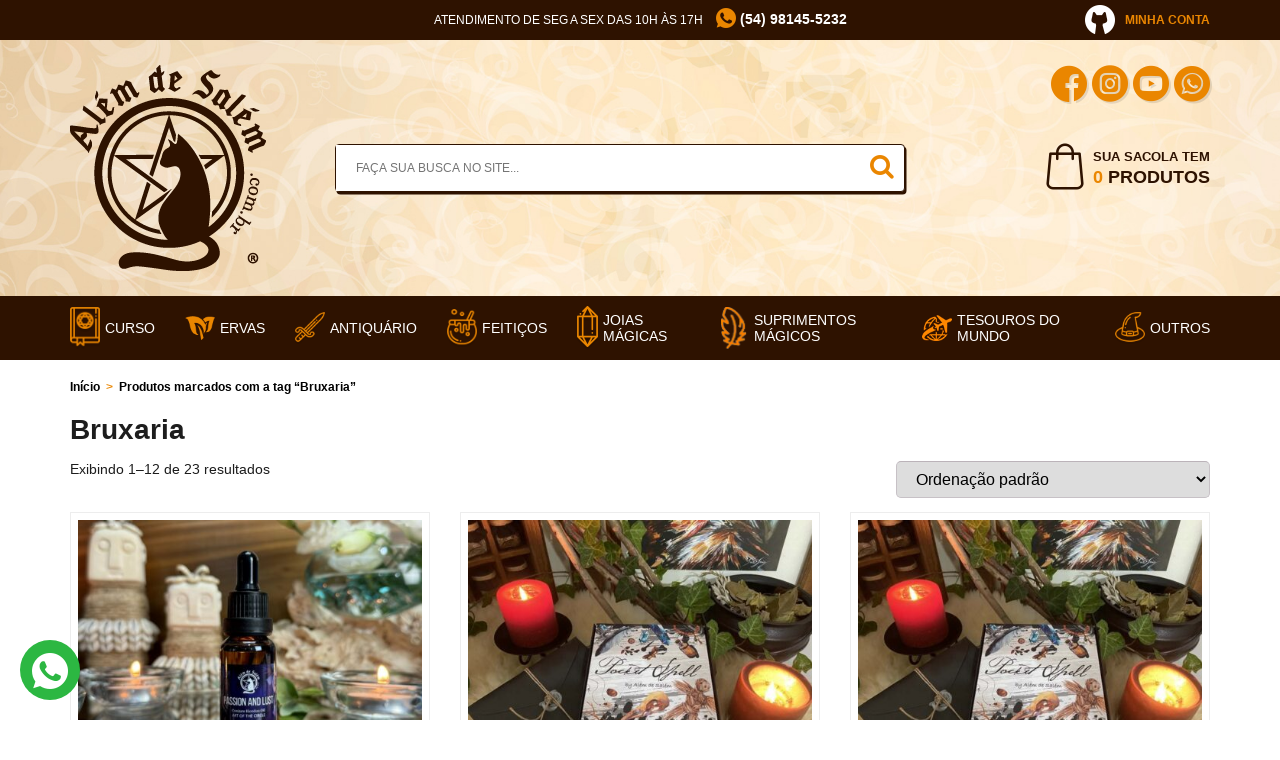

--- FILE ---
content_type: text/html; charset=UTF-8
request_url: https://www.alemdesalem.com.br/produto-tag/bruxaria/
body_size: 29904
content:
<!doctype html><html lang="pt-BR"><head><script data-no-optimize="1">var litespeed_docref=sessionStorage.getItem("litespeed_docref");litespeed_docref&&(Object.defineProperty(document,"referrer",{get:function(){return litespeed_docref}}),sessionStorage.removeItem("litespeed_docref"));</script> <meta charset="UTF-8"/><meta content="width=device-width, user-scalable=no, initial-scale=1.0, maximum-scale=1.0, minimum-scale=1.0" name="viewport"/><meta content="ie=edge" http-equiv="X-UA-Compatible"/><meta content="telephone=no" name="format-detection"/><meta name='robots' content='index, follow, max-image-preview:large, max-snippet:-1, max-video-preview:-1' /><title>Arquivos Bruxaria &#8226; Além de Salém</title><link rel="canonical" href="https://www.alemdesalem.com.br/produto-tag/bruxaria/" /><link rel="next" href="https://www.alemdesalem.com.br/produto-tag/bruxaria/page/2/" /><meta property="og:locale" content="pt_BR" /><meta property="og:type" content="article" /><meta property="og:title" content="Arquivos Bruxaria &#8226; Além de Salém" /><meta property="og:url" content="https://www.alemdesalem.com.br/produto-tag/bruxaria/" /><meta property="og:site_name" content="Além de Salém" /><meta name="twitter:card" content="summary_large_image" /> <script type="application/ld+json" class="yoast-schema-graph">{"@context":"https://schema.org","@graph":[{"@type":"CollectionPage","@id":"https://www.alemdesalem.com.br/produto-tag/bruxaria/","url":"https://www.alemdesalem.com.br/produto-tag/bruxaria/","name":"Arquivos Bruxaria &#8226; Além de Salém","isPartOf":{"@id":"https://www.alemdesalem.com.br/#website"},"primaryImageOfPage":{"@id":"https://www.alemdesalem.com.br/produto-tag/bruxaria/#primaryimage"},"image":{"@id":"https://www.alemdesalem.com.br/produto-tag/bruxaria/#primaryimage"},"thumbnailUrl":"https://www.alemdesalem.com.br/wp-content/uploads/2022/04/Passion-and-lust-hoodoo-oil-2-scaled.jpg","breadcrumb":{"@id":"https://www.alemdesalem.com.br/produto-tag/bruxaria/#breadcrumb"},"inLanguage":"pt-BR"},{"@type":"ImageObject","inLanguage":"pt-BR","@id":"https://www.alemdesalem.com.br/produto-tag/bruxaria/#primaryimage","url":"https://www.alemdesalem.com.br/wp-content/uploads/2022/04/Passion-and-lust-hoodoo-oil-2-scaled.jpg","contentUrl":"https://www.alemdesalem.com.br/wp-content/uploads/2022/04/Passion-and-lust-hoodoo-oil-2-scaled.jpg","width":2560,"height":1920},{"@type":"BreadcrumbList","@id":"https://www.alemdesalem.com.br/produto-tag/bruxaria/#breadcrumb","itemListElement":[{"@type":"ListItem","position":1,"name":"Início","item":"https://www.alemdesalem.com.br/"},{"@type":"ListItem","position":2,"name":"Loja","item":"https://www.alemdesalem.com.br/loja/"},{"@type":"ListItem","position":3,"name":"Bruxaria"}]},{"@type":"WebSite","@id":"https://www.alemdesalem.com.br/#website","url":"https://www.alemdesalem.com.br/","name":"Além de Salém","description":"Magia, Bruxaria e Ocultismo","publisher":{"@id":"https://www.alemdesalem.com.br/#organization"},"potentialAction":[{"@type":"SearchAction","target":{"@type":"EntryPoint","urlTemplate":"https://www.alemdesalem.com.br/?s={search_term_string}"},"query-input":{"@type":"PropertyValueSpecification","valueRequired":true,"valueName":"search_term_string"}}],"inLanguage":"pt-BR"},{"@type":"Organization","@id":"https://www.alemdesalem.com.br/#organization","name":"Além de Salém","url":"https://www.alemdesalem.com.br/","logo":{"@type":"ImageObject","inLanguage":"pt-BR","@id":"https://www.alemdesalem.com.br/#/schema/logo/image/","url":"https://www.alemdesalem.com.br/wp-content/uploads/2020/02/logo.png","contentUrl":"https://www.alemdesalem.com.br/wp-content/uploads/2020/02/logo.png","width":196,"height":206,"caption":"Além de Salém"},"image":{"@id":"https://www.alemdesalem.com.br/#/schema/logo/image/"},"sameAs":["https://www.facebook.com/alemdesalemoficial","https://www.instagram.com/alemdesalem/"]}]}</script> <link rel='dns-prefetch' href='//www.googletagmanager.com' /><link rel='dns-prefetch' href='//capi-automation.s3.us-east-2.amazonaws.com' /><link rel='dns-prefetch' href='//fonts.googleapis.com' /> <script id="wpp-js" type="litespeed/javascript" data-src="https://www.alemdesalem.com.br/wp-content/plugins/wordpress-popular-posts/assets/js/wpp.min.js?ver=7.3.6" data-sampling="0" data-sampling-rate="100" data-api-url="https://www.alemdesalem.com.br/wp-json/wordpress-popular-posts" data-post-id="0" data-token="55040a8784" data-lang="0" data-debug="0"></script> <style id='wp-img-auto-sizes-contain-inline-css' type='text/css'>img:is([sizes=auto i],[sizes^="auto," i]){contain-intrinsic-size:3000px 1500px}
/*# sourceURL=wp-img-auto-sizes-contain-inline-css */</style><link data-optimized="2" rel="stylesheet" href="https://www.alemdesalem.com.br/wp-content/litespeed/css/53413631d269567256fe3186ae582d40.css?ver=58422" /><style id='global-styles-inline-css' type='text/css'>:root{--wp--preset--aspect-ratio--square: 1;--wp--preset--aspect-ratio--4-3: 4/3;--wp--preset--aspect-ratio--3-4: 3/4;--wp--preset--aspect-ratio--3-2: 3/2;--wp--preset--aspect-ratio--2-3: 2/3;--wp--preset--aspect-ratio--16-9: 16/9;--wp--preset--aspect-ratio--9-16: 9/16;--wp--preset--color--black: #000000;--wp--preset--color--cyan-bluish-gray: #abb8c3;--wp--preset--color--white: #ffffff;--wp--preset--color--pale-pink: #f78da7;--wp--preset--color--vivid-red: #cf2e2e;--wp--preset--color--luminous-vivid-orange: #ff6900;--wp--preset--color--luminous-vivid-amber: #fcb900;--wp--preset--color--light-green-cyan: #7bdcb5;--wp--preset--color--vivid-green-cyan: #00d084;--wp--preset--color--pale-cyan-blue: #8ed1fc;--wp--preset--color--vivid-cyan-blue: #0693e3;--wp--preset--color--vivid-purple: #9b51e0;--wp--preset--gradient--vivid-cyan-blue-to-vivid-purple: linear-gradient(135deg,rgb(6,147,227) 0%,rgb(155,81,224) 100%);--wp--preset--gradient--light-green-cyan-to-vivid-green-cyan: linear-gradient(135deg,rgb(122,220,180) 0%,rgb(0,208,130) 100%);--wp--preset--gradient--luminous-vivid-amber-to-luminous-vivid-orange: linear-gradient(135deg,rgb(252,185,0) 0%,rgb(255,105,0) 100%);--wp--preset--gradient--luminous-vivid-orange-to-vivid-red: linear-gradient(135deg,rgb(255,105,0) 0%,rgb(207,46,46) 100%);--wp--preset--gradient--very-light-gray-to-cyan-bluish-gray: linear-gradient(135deg,rgb(238,238,238) 0%,rgb(169,184,195) 100%);--wp--preset--gradient--cool-to-warm-spectrum: linear-gradient(135deg,rgb(74,234,220) 0%,rgb(151,120,209) 20%,rgb(207,42,186) 40%,rgb(238,44,130) 60%,rgb(251,105,98) 80%,rgb(254,248,76) 100%);--wp--preset--gradient--blush-light-purple: linear-gradient(135deg,rgb(255,206,236) 0%,rgb(152,150,240) 100%);--wp--preset--gradient--blush-bordeaux: linear-gradient(135deg,rgb(254,205,165) 0%,rgb(254,45,45) 50%,rgb(107,0,62) 100%);--wp--preset--gradient--luminous-dusk: linear-gradient(135deg,rgb(255,203,112) 0%,rgb(199,81,192) 50%,rgb(65,88,208) 100%);--wp--preset--gradient--pale-ocean: linear-gradient(135deg,rgb(255,245,203) 0%,rgb(182,227,212) 50%,rgb(51,167,181) 100%);--wp--preset--gradient--electric-grass: linear-gradient(135deg,rgb(202,248,128) 0%,rgb(113,206,126) 100%);--wp--preset--gradient--midnight: linear-gradient(135deg,rgb(2,3,129) 0%,rgb(40,116,252) 100%);--wp--preset--font-size--small: 13px;--wp--preset--font-size--medium: 20px;--wp--preset--font-size--large: 36px;--wp--preset--font-size--x-large: 42px;--wp--preset--spacing--20: 0.44rem;--wp--preset--spacing--30: 0.67rem;--wp--preset--spacing--40: 1rem;--wp--preset--spacing--50: 1.5rem;--wp--preset--spacing--60: 2.25rem;--wp--preset--spacing--70: 3.38rem;--wp--preset--spacing--80: 5.06rem;--wp--preset--shadow--natural: 6px 6px 9px rgba(0, 0, 0, 0.2);--wp--preset--shadow--deep: 12px 12px 50px rgba(0, 0, 0, 0.4);--wp--preset--shadow--sharp: 6px 6px 0px rgba(0, 0, 0, 0.2);--wp--preset--shadow--outlined: 6px 6px 0px -3px rgb(255, 255, 255), 6px 6px rgb(0, 0, 0);--wp--preset--shadow--crisp: 6px 6px 0px rgb(0, 0, 0);}:where(.is-layout-flex){gap: 0.5em;}:where(.is-layout-grid){gap: 0.5em;}body .is-layout-flex{display: flex;}.is-layout-flex{flex-wrap: wrap;align-items: center;}.is-layout-flex > :is(*, div){margin: 0;}body .is-layout-grid{display: grid;}.is-layout-grid > :is(*, div){margin: 0;}:where(.wp-block-columns.is-layout-flex){gap: 2em;}:where(.wp-block-columns.is-layout-grid){gap: 2em;}:where(.wp-block-post-template.is-layout-flex){gap: 1.25em;}:where(.wp-block-post-template.is-layout-grid){gap: 1.25em;}.has-black-color{color: var(--wp--preset--color--black) !important;}.has-cyan-bluish-gray-color{color: var(--wp--preset--color--cyan-bluish-gray) !important;}.has-white-color{color: var(--wp--preset--color--white) !important;}.has-pale-pink-color{color: var(--wp--preset--color--pale-pink) !important;}.has-vivid-red-color{color: var(--wp--preset--color--vivid-red) !important;}.has-luminous-vivid-orange-color{color: var(--wp--preset--color--luminous-vivid-orange) !important;}.has-luminous-vivid-amber-color{color: var(--wp--preset--color--luminous-vivid-amber) !important;}.has-light-green-cyan-color{color: var(--wp--preset--color--light-green-cyan) !important;}.has-vivid-green-cyan-color{color: var(--wp--preset--color--vivid-green-cyan) !important;}.has-pale-cyan-blue-color{color: var(--wp--preset--color--pale-cyan-blue) !important;}.has-vivid-cyan-blue-color{color: var(--wp--preset--color--vivid-cyan-blue) !important;}.has-vivid-purple-color{color: var(--wp--preset--color--vivid-purple) !important;}.has-black-background-color{background-color: var(--wp--preset--color--black) !important;}.has-cyan-bluish-gray-background-color{background-color: var(--wp--preset--color--cyan-bluish-gray) !important;}.has-white-background-color{background-color: var(--wp--preset--color--white) !important;}.has-pale-pink-background-color{background-color: var(--wp--preset--color--pale-pink) !important;}.has-vivid-red-background-color{background-color: var(--wp--preset--color--vivid-red) !important;}.has-luminous-vivid-orange-background-color{background-color: var(--wp--preset--color--luminous-vivid-orange) !important;}.has-luminous-vivid-amber-background-color{background-color: var(--wp--preset--color--luminous-vivid-amber) !important;}.has-light-green-cyan-background-color{background-color: var(--wp--preset--color--light-green-cyan) !important;}.has-vivid-green-cyan-background-color{background-color: var(--wp--preset--color--vivid-green-cyan) !important;}.has-pale-cyan-blue-background-color{background-color: var(--wp--preset--color--pale-cyan-blue) !important;}.has-vivid-cyan-blue-background-color{background-color: var(--wp--preset--color--vivid-cyan-blue) !important;}.has-vivid-purple-background-color{background-color: var(--wp--preset--color--vivid-purple) !important;}.has-black-border-color{border-color: var(--wp--preset--color--black) !important;}.has-cyan-bluish-gray-border-color{border-color: var(--wp--preset--color--cyan-bluish-gray) !important;}.has-white-border-color{border-color: var(--wp--preset--color--white) !important;}.has-pale-pink-border-color{border-color: var(--wp--preset--color--pale-pink) !important;}.has-vivid-red-border-color{border-color: var(--wp--preset--color--vivid-red) !important;}.has-luminous-vivid-orange-border-color{border-color: var(--wp--preset--color--luminous-vivid-orange) !important;}.has-luminous-vivid-amber-border-color{border-color: var(--wp--preset--color--luminous-vivid-amber) !important;}.has-light-green-cyan-border-color{border-color: var(--wp--preset--color--light-green-cyan) !important;}.has-vivid-green-cyan-border-color{border-color: var(--wp--preset--color--vivid-green-cyan) !important;}.has-pale-cyan-blue-border-color{border-color: var(--wp--preset--color--pale-cyan-blue) !important;}.has-vivid-cyan-blue-border-color{border-color: var(--wp--preset--color--vivid-cyan-blue) !important;}.has-vivid-purple-border-color{border-color: var(--wp--preset--color--vivid-purple) !important;}.has-vivid-cyan-blue-to-vivid-purple-gradient-background{background: var(--wp--preset--gradient--vivid-cyan-blue-to-vivid-purple) !important;}.has-light-green-cyan-to-vivid-green-cyan-gradient-background{background: var(--wp--preset--gradient--light-green-cyan-to-vivid-green-cyan) !important;}.has-luminous-vivid-amber-to-luminous-vivid-orange-gradient-background{background: var(--wp--preset--gradient--luminous-vivid-amber-to-luminous-vivid-orange) !important;}.has-luminous-vivid-orange-to-vivid-red-gradient-background{background: var(--wp--preset--gradient--luminous-vivid-orange-to-vivid-red) !important;}.has-very-light-gray-to-cyan-bluish-gray-gradient-background{background: var(--wp--preset--gradient--very-light-gray-to-cyan-bluish-gray) !important;}.has-cool-to-warm-spectrum-gradient-background{background: var(--wp--preset--gradient--cool-to-warm-spectrum) !important;}.has-blush-light-purple-gradient-background{background: var(--wp--preset--gradient--blush-light-purple) !important;}.has-blush-bordeaux-gradient-background{background: var(--wp--preset--gradient--blush-bordeaux) !important;}.has-luminous-dusk-gradient-background{background: var(--wp--preset--gradient--luminous-dusk) !important;}.has-pale-ocean-gradient-background{background: var(--wp--preset--gradient--pale-ocean) !important;}.has-electric-grass-gradient-background{background: var(--wp--preset--gradient--electric-grass) !important;}.has-midnight-gradient-background{background: var(--wp--preset--gradient--midnight) !important;}.has-small-font-size{font-size: var(--wp--preset--font-size--small) !important;}.has-medium-font-size{font-size: var(--wp--preset--font-size--medium) !important;}.has-large-font-size{font-size: var(--wp--preset--font-size--large) !important;}.has-x-large-font-size{font-size: var(--wp--preset--font-size--x-large) !important;}
/*# sourceURL=global-styles-inline-css */</style><style id='classic-theme-styles-inline-css' type='text/css'>/*! This file is auto-generated */
.wp-block-button__link{color:#fff;background-color:#32373c;border-radius:9999px;box-shadow:none;text-decoration:none;padding:calc(.667em + 2px) calc(1.333em + 2px);font-size:1.125em}.wp-block-file__button{background:#32373c;color:#fff;text-decoration:none}
/*# sourceURL=/wp-includes/css/classic-themes.min.css */</style><style id='woocommerce-inline-inline-css' type='text/css'>.woocommerce form .form-row .required { visibility: visible; }
/*# sourceURL=woocommerce-inline-inline-css */</style> <script id="woocommerce-google-analytics-integration-gtag-js-after" type="litespeed/javascript">window.dataLayer=window.dataLayer||[];function gtag(){dataLayer.push(arguments)}
for(const mode of[{"analytics_storage":"denied","ad_storage":"denied","ad_user_data":"denied","ad_personalization":"denied","region":["AT","BE","BG","HR","CY","CZ","DK","EE","FI","FR","DE","GR","HU","IS","IE","IT","LV","LI","LT","LU","MT","NL","NO","PL","PT","RO","SK","SI","ES","SE","GB","CH"]}]||[]){gtag("consent","default",{"wait_for_update":500,...mode})}
gtag("js",new Date());gtag("set","developer_id.dOGY3NW",!0);gtag("config","G-1T37HV4PFR",{"track_404":!0,"allow_google_signals":!0,"logged_in":!1,"linker":{"domains":[],"allow_incoming":!0},"custom_map":{"dimension1":"logged_in"}})</script> <script type="litespeed/javascript" data-src="https://www.alemdesalem.com.br/wp-includes/js/jquery/jquery.js" id="jquery-js"></script> <script id="wc-add-to-cart-js-extra" type="litespeed/javascript">var wc_add_to_cart_params={"ajax_url":"/wp-admin/admin-ajax.php","wc_ajax_url":"/?wc-ajax=%%endpoint%%","i18n_view_cart":"Ver carrinho","cart_url":"https://www.alemdesalem.com.br/carrinho/","is_cart":"","cart_redirect_after_add":"yes"}</script> <script id="woocommerce-js-extra" type="litespeed/javascript">var woocommerce_params={"ajax_url":"/wp-admin/admin-ajax.php","wc_ajax_url":"/?wc-ajax=%%endpoint%%","i18n_password_show":"Mostrar senha","i18n_password_hide":"Ocultar senha"}</script> <script id="wp-nonce-melhor-evio-wp-api-js-after" type="litespeed/javascript">var wpApiSettingsMelhorEnvio={"nonce_configs":"7e6353729f","nonce_orders":"6b028ec960","nonce_tokens":"41e64481e0","nonce_users":"ec926ca38d"}</script> <link rel="https://api.w.org/" href="https://www.alemdesalem.com.br/wp-json/" /><link rel="alternate" title="JSON" type="application/json" href="https://www.alemdesalem.com.br/wp-json/wp/v2/product_tag/136" /><style id="wpp-loading-animation-styles">@-webkit-keyframes bgslide{from{background-position-x:0}to{background-position-x:-200%}}@keyframes bgslide{from{background-position-x:0}to{background-position-x:-200%}}.wpp-widget-block-placeholder,.wpp-shortcode-placeholder{margin:0 auto;width:60px;height:3px;background:#dd3737;background:linear-gradient(90deg,#dd3737 0%,#571313 10%,#dd3737 100%);background-size:200% auto;border-radius:3px;-webkit-animation:bgslide 1s infinite linear;animation:bgslide 1s infinite linear}</style><link rel='archives' title='março 2025' href='https://www.alemdesalem.com.br/2025/03/' /><link rel='archives' title='fevereiro 2025' href='https://www.alemdesalem.com.br/2025/02/' /><link rel='archives' title='dezembro 2024' href='https://www.alemdesalem.com.br/2024/12/' /><link rel='archives' title='novembro 2024' href='https://www.alemdesalem.com.br/2024/11/' /><link rel='archives' title='fevereiro 2024' href='https://www.alemdesalem.com.br/2024/02/' /><link rel='archives' title='dezembro 2023' href='https://www.alemdesalem.com.br/2023/12/' /><link rel='archives' title='agosto 2023' href='https://www.alemdesalem.com.br/2023/08/' /><link rel='archives' title='julho 2023' href='https://www.alemdesalem.com.br/2023/07/' /><link rel='archives' title='maio 2023' href='https://www.alemdesalem.com.br/2023/05/' /><link rel='archives' title='abril 2023' href='https://www.alemdesalem.com.br/2023/04/' /><link rel='archives' title='fevereiro 2023' href='https://www.alemdesalem.com.br/2023/02/' /><link rel='archives' title='janeiro 2023' href='https://www.alemdesalem.com.br/2023/01/' /><link rel='archives' title='agosto 2022' href='https://www.alemdesalem.com.br/2022/08/' /><link rel='archives' title='julho 2022' href='https://www.alemdesalem.com.br/2022/07/' /><link rel='archives' title='junho 2022' href='https://www.alemdesalem.com.br/2022/06/' /><link rel='archives' title='maio 2022' href='https://www.alemdesalem.com.br/2022/05/' /><link rel='archives' title='abril 2022' href='https://www.alemdesalem.com.br/2022/04/' /><link rel='archives' title='fevereiro 2022' href='https://www.alemdesalem.com.br/2022/02/' /><link rel='archives' title='janeiro 2022' href='https://www.alemdesalem.com.br/2022/01/' /><link rel='archives' title='dezembro 2021' href='https://www.alemdesalem.com.br/2021/12/' /><link rel='archives' title='novembro 2021' href='https://www.alemdesalem.com.br/2021/11/' /><link rel='archives' title='agosto 2021' href='https://www.alemdesalem.com.br/2021/08/' /><link rel='archives' title='dezembro 2020' href='https://www.alemdesalem.com.br/2020/12/' /><link rel='archives' title='outubro 2020' href='https://www.alemdesalem.com.br/2020/10/' /><link rel='archives' title='setembro 2020' href='https://www.alemdesalem.com.br/2020/09/' /><link rel='archives' title='julho 2020' href='https://www.alemdesalem.com.br/2020/07/' /><link rel='archives' title='maio 2020' href='https://www.alemdesalem.com.br/2020/05/' /><link rel='archives' title='abril 2020' href='https://www.alemdesalem.com.br/2020/04/' /><link rel='archives' title='março 2020' href='https://www.alemdesalem.com.br/2020/03/' /><link rel='archives' title='fevereiro 2020' href='https://www.alemdesalem.com.br/2020/02/' /><link rel='archives' title='janeiro 2020' href='https://www.alemdesalem.com.br/2020/01/' /><link rel='archives' title='dezembro 2019' href='https://www.alemdesalem.com.br/2019/12/' /><link rel='archives' title='novembro 2019' href='https://www.alemdesalem.com.br/2019/11/' /><link rel='archives' title='outubro 2019' href='https://www.alemdesalem.com.br/2019/10/' /><link rel='archives' title='setembro 2019' href='https://www.alemdesalem.com.br/2019/09/' /><link rel='archives' title='agosto 2019' href='https://www.alemdesalem.com.br/2019/08/' /><link rel='archives' title='julho 2019' href='https://www.alemdesalem.com.br/2019/07/' /><link rel='archives' title='junho 2019' href='https://www.alemdesalem.com.br/2019/06/' /><link rel='archives' title='maio 2019' href='https://www.alemdesalem.com.br/2019/05/' /><link rel='archives' title='abril 2019' href='https://www.alemdesalem.com.br/2019/04/' /><link rel='archives' title='março 2019' href='https://www.alemdesalem.com.br/2019/03/' /><link rel='archives' title='fevereiro 2019' href='https://www.alemdesalem.com.br/2019/02/' /><link rel='archives' title='janeiro 2019' href='https://www.alemdesalem.com.br/2019/01/' /><link rel='archives' title='dezembro 2018' href='https://www.alemdesalem.com.br/2018/12/' /><link rel='archives' title='novembro 2018' href='https://www.alemdesalem.com.br/2018/11/' /><link rel='archives' title='outubro 2018' href='https://www.alemdesalem.com.br/2018/10/' /><link rel='archives' title='setembro 2018' href='https://www.alemdesalem.com.br/2018/09/' /><link rel='archives' title='agosto 2018' href='https://www.alemdesalem.com.br/2018/08/' /><link rel='archives' title='julho 2018' href='https://www.alemdesalem.com.br/2018/07/' /><link rel='archives' title='junho 2018' href='https://www.alemdesalem.com.br/2018/06/' /><link rel='archives' title='maio 2018' href='https://www.alemdesalem.com.br/2018/05/' /><link rel='archives' title='abril 2018' href='https://www.alemdesalem.com.br/2018/04/' /><link rel='archives' title='março 2018' href='https://www.alemdesalem.com.br/2018/03/' /><link rel='archives' title='fevereiro 2018' href='https://www.alemdesalem.com.br/2018/02/' /><link rel='archives' title='janeiro 2018' href='https://www.alemdesalem.com.br/2018/01/' /><link rel='archives' title='dezembro 2017' href='https://www.alemdesalem.com.br/2017/12/' /><link rel='archives' title='novembro 2017' href='https://www.alemdesalem.com.br/2017/11/' /><link rel='archives' title='outubro 2017' href='https://www.alemdesalem.com.br/2017/10/' /><link rel='archives' title='setembro 2017' href='https://www.alemdesalem.com.br/2017/09/' /><link rel='archives' title='agosto 2017' href='https://www.alemdesalem.com.br/2017/08/' /><link rel='archives' title='julho 2017' href='https://www.alemdesalem.com.br/2017/07/' /><link rel='archives' title='abril 2017' href='https://www.alemdesalem.com.br/2017/04/' />
<noscript><style>.woocommerce-product-gallery{ opacity: 1 !important; }</style></noscript>
 <script type="litespeed/javascript">!function(f,b,e,v,n,t,s){if(f.fbq)return;n=f.fbq=function(){n.callMethod?n.callMethod.apply(n,arguments):n.queue.push(arguments)};if(!f._fbq)f._fbq=n;n.push=n;n.loaded=!0;n.version='2.0';n.queue=[];t=b.createElement(e);t.async=!0;t.src=v;s=b.getElementsByTagName(e)[0];s.parentNode.insertBefore(t,s)}(window,document,'script','https://connect.facebook.net/en_US/fbevents.js')</script>  <script type="litespeed/javascript">var url=window.location.origin+'?ob=open-bridge';fbq('set','openbridge','697860090628937',url);fbq('init','697860090628937',{},{"agent":"wordpress-6.9-4.1.5"})</script><script type="litespeed/javascript">fbq('track','PageView',[])</script> <script  type="litespeed/javascript">!function(f,b,e,v,n,t,s){if(f.fbq)return;n=f.fbq=function(){n.callMethod?n.callMethod.apply(n,arguments):n.queue.push(arguments)};if(!f._fbq)f._fbq=n;n.push=n;n.loaded=!0;n.version='2.0';n.queue=[];t=b.createElement(e);t.async=!0;t.src=v;s=b.getElementsByTagName(e)[0];s.parentNode.insertBefore(t,s)}(window,document,'script','https://connect.facebook.net/en_US/fbevents.js')</script>  <script  type="litespeed/javascript">fbq('init','697860090628937',{},{"agent":"woocommerce_0-10.4.3-3.5.15"});document.addEventListener('DOMContentLiteSpeedLoaded',function(){document.body.insertAdjacentHTML('beforeend','<div class=\"wc-facebook-pixel-event-placeholder\"></div>')},!1)</script> <div id="fb-root"></div> <script async defer crossorigin="anonymous" src="https://connect.facebook.net/pt_BR/sdk.js#xfbml=1&version=v5.0&appId=617374375125522&autoLogAppEvents=1"></script><link rel="icon" href="https://www.alemdesalem.com.br/wp-content/uploads/2023/01/cropped-Icon-200x200.jpg" sizes="32x32" /><link rel="icon" href="https://www.alemdesalem.com.br/wp-content/uploads/2023/01/cropped-Icon-200x200.jpg" sizes="192x192" /><link rel="apple-touch-icon" href="https://www.alemdesalem.com.br/wp-content/uploads/2023/01/cropped-Icon-200x200.jpg" /><meta name="msapplication-TileImage" content="https://www.alemdesalem.com.br/wp-content/uploads/2023/01/cropped-Icon-450x450.jpg" /><style type="text/css" id="wp-custom-css">/* Oculta o preço do produto "Vale-Presente" (ID 38993) */


.product-item__image {
    aspect-ratio: 4 / 3;
    overflow: hidden;
}
.product-item__image img {
    width: 100%;
    height: 100%;
    object-fit: cover;
}


body.postid-38993 .product-price-card {
    display: none !important;
}
.post-38993 .product-price-card {
    display: none !important;
}
/* Oculta o preço do produto "Vale-Presente" (ID 38993) */

.wp-block-button__link {
    font-size: calc(20px + 4 * ((100vw - 420px)/860));
    font-weight: 900;
    display: inline-flex;
    align-items: center;
    justify-content: center;
    min-width: 260px;
    min-height: 55px;
    padding: 10px 20px;
    cursor: pointer;
    color: #fff;
    border-radius: 4px;
    background-image: linear-gradient(to top, #bf5a00, #ffae00);
    box-shadow: 0 6px 0 0 #6f2a00, inset 0 1.5px 2px #fe0, inset 0 -10px 35px rgb(128 0 0 / 50%);
    text-shadow: 0 2px 0 rgb(0 0 0 / 20%);
    margin-bottom: 10px;
}

body {
    background-color: #fff;
}

@media (max-width: 768px) {
    .woocommerce table.shop_table {
        border: 0px;
    }

    .woocommerce-cart-form__cart-item.cart_item {
        overflow: auto;
        border: 1px solid rgba(0, 0, 0, .1);
        padding: 10px;
        border-radius: 10px;
        margin-bottom: 20px;
    }

    .woocommerce-cart-form__cart-item.cart_item td {
        background-color: #fff !important;
    }

    .woocommerce-cart-form__cart-item.cart_item .product-remove {
        float: right;
        border-top: 0;
        padding: 0;
    }

    .woocommerce-cart-form__cart-item.cart_item .product-thumbnail {
        display: block !important;
        text-align: left !important;
        border-top: 0;
    }

    .woocommerce-cart-form__cart-item.cart_item .product-thumbnail:before {
        display: none;
    }

    .woocommerce-cart-form__cart-item.cart_item .product-name {
        text-align: left !important;
    }

    .woocommerce-cart-form__cart-item.cart_item .product-name::before {
        display: none;
    }
}

.woocommerce-cart-form__cart-item.cart_item .product-thumbnail img {
    width: 100px;
}

/* justify text blog */
.single-post .article__entry p {
    text-align: justify;
}

/* 
* Correções carrinho de compras
*/
.woocommerce .woocommerce-checkout-payment>ul>li>label>img {
    display: none !important;
}

.woocommerce .woocommerce-checkout-payment>ul>li>label>a {
    display: none !important;
}

.woocommerce .woocommerce-billing-fields #billing_country_field {
    display: none !important;
}

.woocommerce .woocommerce-billing-fields #billing_number_field {
    width: 100% !important;
}

.woocommerce .woocommerce-checkout-payment>ul>li>div::before {
    display: none !important;
}

#payment .wc_payment_method .payment_method_juno-credit-card .jp-card-front,
.wc_payment_method .payment_method_juno-credit-card .jp-card-back {
    background: #999;
}

#juno-bank-slip-form,
#juno-credit-card-form {
    border: none !important;
}

.wp-block-image .is-resized img {
    height: auto;
}

.wp-block-image .is-resized img {
    width: 100%;
    height: auto;
}

.wp-block-image figure {
    width: 100%;
}

.woocommerce-orders-table__cell-order-actions {
    display: flex;
    flex-flow: column;
}

.woocommerce table.my_account_orders .button {
    margin: 5px;
    font-size: 14px;
    padding: 8px 15px;
    box-shadow: none;
}

.woocommerce .woocommerce-MyAccount-navigation ul {
    list-style: none;
    margin: 0;
    padding: 0;
}

.woocommerce .woocommerce-MyAccount-navigation ul li {
    flex: 0 0 100%;
    max-width: 100%;
    margin: 0 0 5px 0;
    padding: 0;
}

.woocommerce .woocommerce-MyAccount-navigation ul li a {
    display: flex;
    font-size: 14px;
    padding: 5px 20px;
    background: #f3f3f3;
    color: #333;
    border-radius: 5px;
}

.woocommerce .woocommerce-MyAccount-navigation ul li a:hover {
    font-weight: 700;
    background-color: #f8a400;
    color: #fff;
}

.woocommerce-order-received .woocommerce-message {
    border-top-color: #c56100;
    padding-bottom: 2em;
}

.woocommerce-order-received .woocommerce-message span {
    display: flex;
    flex-flow: column-reverse;
}

.woocommerce-order-received .woocommerce-message span .button {
    margin-top: 15px;
    padding-top: 15px;
    padding-bottom: 15px;
    display: inline-flex;
}

.form-control,
.widget_categories select,
.widget_archive select,
.widget_nav_menu select,
.widget_meta select,
.widget_recent_entries select,
.widget_pages select,
.widget_text select,
.widget_recent_comments select,
.woocommerce-cart table.cart td.actions .coupon .input-text,
.woocommerce-checkout table.cart td.actions .coupon .input-text,
#add_payment_method table.cart td.actions .coupon .input-text,
.woocommerce .form-control,
.woocommerce .input-text,
.woocommerce div.product form.cart table.variations tbody tr td.value select,
.caldera-grid .form-control,
.input-text,
.orderby,
.woocommerce form .form-row select,
.woocommerce-page form .form-row select {
    padding: 8px 15px !important;
    font-size: 16px !important;
    border-color: #c7c1c6 !important;
    border-top-color: #bbb3b9 !important;
    line-height: 1.2 !important;
    border-radius: 5px !important;
}


#customer_details .col-2 {
    background-color: #fbfbfb;
    border-radius: 5px;
    padding: 15px;
}

#customer_details .col-2 table.shop_table,
.cart_totals table.shop_table {
    border: none;
    border-collapse: collapse;
}

#customer_details .col-2 table.shop_table th,
.cart_totals table.shop_table th {
    padding-left: 0;
    padding-right: 0;
}

#customer_details .col-2 table.shop_table td,
.cart_totals table.shop_table td {
    font-size: 14px;
    padding-left: 0px;
}

.woocommerce-shipping-totals th {
    vertical-align: top;
}

#payment::before {
    content: 'Selecione o método de pagamento';
    font-weight: 700;
    margin-bottom: 10px;
    display: block;
}

#payment ul {
    padding: 0px;
    border: 1px solid #c7c1c6 !important;
    border-radius: 5px;
}

#payment ul li {
    padding: 10px 20px;
    border-bottom: 1px solid #c7c1c6;
}

#payment ul li:last-child {
    border-bottom: none;
}

#payment .payment_box {
    background-color: transparent !important;
    padding: 0 !important;
}

#payment .payment_box p:last-of-type {
    margin-bottom: 0 !important;
}

.woocommerce ul#shipping_method li {
    margin-bottom: 10px;
    width: 100%;
}

.woocommerce ul#shipping_method li p:last-of-type {
    margin-bottom: 0;
}

.blockOverlay {
    background-color: transparent !important;
}

@media(min-width: 768px) {
    #customer_details .col-2 {
        padding: 30px;
    }
}</style><style id="kirki-inline-styles"></style></head><body class="archive tax-product_tag term-bruxaria term-136 wp-theme-alem-de-salem-2020 theme-alem-de-salem-2020 woocommerce woocommerce-page woocommerce-no-js"><div class="floater">
<a target="_blank" class="floater__item" href="https://wa.me/5554981455232?text=Olá,%20estou%20entrando%20em%20contato%20através%20do%20site">
<i class="icon-whatsapp1"></i>
</a></div><div style="background-color: #D2691E;"><div class="container"></div></div><div class="nav-header"><div class="container"><div class="nav-header__text">
Atendimento de Seg a Sex das 10h às 17h
<span class="nav-header__whatsapp">
<a target="_blank" href="https://wa.me/5554981455232?text=Olá,%20estou%20entrando%20em%20contato%20através%20do%20site"><i class="icon-whatsapp1"></i> (54) 98145-5232</a>
</span></div><div class="nav-header__my-account">
<a href="https://www.alemdesalem.com.br/minha-conta/" title="Minha Conta"><img data-lazyloaded="1" src="[data-uri]" width="30" height="30" data-src="https://www.alemdesalem.com.br/wp-content/themes/alem-de-salem-2020/assets/images/cat.png" alt="">
MINHA CONTA</a></div></div></div><header class="header"><div class="container"><div class="header__logo">
<strong>
<a href="https://www.alemdesalem.com.br" title="Além de Salém">
<img data-lazyloaded="1" src="[data-uri]" width="196" height="206" data-src="https://www.alemdesalem.com.br/wp-content/themes/alem-de-salem-2020/assets/images/logo.png" alt="Logo Além de Salém">
<span class="text-hide">Além de Salém</span>
</a>
</strong></div><div class="header__search"><form action="https://www.alemdesalem.com.br" class="search-header"><div class="search-header__field">
<input type="text" name="s" placeholder="FAÇA SUA BUSCA NO SITE..." class="search-header__field-text">
<input type="hidden" name="post_type" value="product">
<button type="submit" class="search-header__button">
<i class="icon-search"></i>
</button></div></form></div><div class="header__social"><div class="social -header">
<a href="https://www.facebook.com/alemdesalemoficial/" title="Facebook" target="_blank"><i class="icon-facebook"></i></a>
<a href="https://www.instagram.com/alemdesalem/" title="Instagram" target="_blank"><i class="icon-instagram"></i></a>
<a href="https://www.youtube.com/channel/UCuLBYhLWvlxreRNk4ok61Jw" title="YouTube" target="_blank"><i class="icon-youtube"></i></a>
<a href="https://wa.me/5554981455232?text=Olá,%20estou%20entrando%20em%20contato%20através%20do%20site" title="WhatsApp" target="_blank"><i class="icon-whatsapp"></i></a></div></div><div class="header__bag">
<a href="https://www.alemdesalem.com.br/carrinho/" class="header-bag">
<i class="icon-shopping-bag"></i>
<span class="header-bag__infos">
<span class="header-bag__text">SUA SACOLA TEM</span>
<span class="header-bag__products">
<span class="header-bag__qty">0</span>
PRODUTOS
</span>
</span>
</a></div></div></header><nav class="navigation"><div class="container">
<button class="hamburger">
<span class="hamburger__box">
<span></span>
<span></span>
<span></span>
</span><span class="hamburger__label">
MENU
</span>
</button><ul class="navigation-links"><li id="menu-item-34207" class="menu-item menu-item-type-custom menu-item-object-custom menu-item-34207"><a href="https://www.alemdesalem.com.br/curso/"><img data-lazyloaded="1" src="[data-uri]" width="31" height="44" data-src="https://www.alemdesalem.com.br/wp-content/uploads/2019/11/007-jewish.png" >Curso</a></li><li id="menu-item-34137" class="menu-item menu-item-type-custom menu-item-object-custom menu-item-has-children menu-item-34137"><a href="#"><img data-lazyloaded="1" src="[data-uri]" width="45" height="37" data-src="https://www.alemdesalem.com.br/wp-content/uploads/2021/08/menu-ervas.png" >Ervas</a><ul class="sub-menu"><li id="menu-item-34136" class="menu-item menu-item-type-taxonomy menu-item-object-product_cat menu-item-34136"><a href="https://www.alemdesalem.com.br/categoria-produto/ervas-e-resinas/">Ervas</a></li><li id="menu-item-34057" class="menu-item menu-item-type-taxonomy menu-item-object-product_cat menu-item-34057"><a href="https://www.alemdesalem.com.br/categoria-produto/importadas/">Importadas</a></li><li id="menu-item-34058" class="menu-item menu-item-type-taxonomy menu-item-object-product_cat menu-item-34058"><a href="https://www.alemdesalem.com.br/categoria-produto/ervas-diversas/">Ervas diversas</a></li></ul></li><li id="menu-item-34138" class="menu-item menu-item-type-custom menu-item-object-custom menu-item-has-children menu-item-34138"><a href="#"><img data-lazyloaded="1" src="[data-uri]" width="41" height="44" data-src="https://www.alemdesalem.com.br/wp-content/uploads/2019/11/009-sword.png" >Antiquário</a><ul class="sub-menu"><li id="menu-item-34139" class="menu-item menu-item-type-taxonomy menu-item-object-product_cat menu-item-34139"><a href="https://www.alemdesalem.com.br/categoria-produto/antiquario/">Antiquário</a></li><li id="menu-item-34094" class="menu-item menu-item-type-taxonomy menu-item-object-product_cat menu-item-34094"><a href="https://www.alemdesalem.com.br/categoria-produto/chaves/">Chaves</a></li><li id="menu-item-34096" class="menu-item menu-item-type-taxonomy menu-item-object-product_cat menu-item-34096"><a href="https://www.alemdesalem.com.br/categoria-produto/esculturas-e-estatuas/">Esculturas e estátuas</a></li><li id="menu-item-34103" class="menu-item menu-item-type-taxonomy menu-item-object-product_cat menu-item-34103"><a href="https://www.alemdesalem.com.br/categoria-produto/filatelia/">Filatelia</a></li></ul></li><li id="menu-item-34140" class="menu-item menu-item-type-custom menu-item-object-custom menu-item-has-children menu-item-34140"><a href="#"><img data-lazyloaded="1" src="[data-uri]" width="34" height="44" data-src="https://www.alemdesalem.com.br/wp-content/uploads/2019/11/032-cauldron.png" >Feitiços</a><ul class="sub-menu"><li id="menu-item-34108" class="menu-item menu-item-type-taxonomy menu-item-object-product_cat menu-item-34108"><a href="https://www.alemdesalem.com.br/categoria-produto/conjure-oleos-e-pos/">Óleos Mágicos</a></li><li id="menu-item-34107" class="menu-item menu-item-type-taxonomy menu-item-object-product_cat menu-item-34107"><a href="https://www.alemdesalem.com.br/categoria-produto/pos-magicos/">Pós Mágicos</a></li><li id="menu-item-34106" class="menu-item menu-item-type-taxonomy menu-item-object-product_cat menu-item-34106"><a href="https://www.alemdesalem.com.br/categoria-produto/banhos-magicos/">Banhos Mágicos</a></li><li id="menu-item-34110" class="menu-item menu-item-type-taxonomy menu-item-object-product_cat menu-item-34110"><a href="https://www.alemdesalem.com.br/categoria-produto/pocoes-e-fluidos/">Poções e Fluidos</a></li><li id="menu-item-34109" class="menu-item menu-item-type-taxonomy menu-item-object-product_cat menu-item-34109"><a href="https://www.alemdesalem.com.br/categoria-produto/oleos-essenciais/">Óleos Essenciais</a></li><li id="menu-item-34114" class="menu-item menu-item-type-taxonomy menu-item-object-product_cat menu-item-34114"><a href="https://www.alemdesalem.com.br/categoria-produto/poppet-shop/">Poppet Shop</a></li><li id="menu-item-34113" class="menu-item menu-item-type-taxonomy menu-item-object-product_cat menu-item-34113"><a href="https://www.alemdesalem.com.br/categoria-produto/outros-curios/">Outros Cúrios</a></li><li id="menu-item-34111" class="menu-item menu-item-type-taxonomy menu-item-object-product_cat menu-item-34111"><a href="https://www.alemdesalem.com.br/categoria-produto/terras/">Terras</a></li><li id="menu-item-34105" class="menu-item menu-item-type-taxonomy menu-item-object-product_cat menu-item-34105"><a href="https://www.alemdesalem.com.br/categoria-produto/feiticos-kits/">Feitiços e Kits</a></li><li id="menu-item-7918" class="menu-item menu-item-type-taxonomy menu-item-object-product_cat menu-item-7918"><a href="https://www.alemdesalem.com.br/categoria-produto/feiticos-kits/">Feitiços</a></li></ul></li><li id="menu-item-34091" class="menu-item menu-item-type-taxonomy menu-item-object-product_cat menu-item-34091"><a href="https://www.alemdesalem.com.br/categoria-produto/joias-magicas/"><img data-lazyloaded="1" src="[data-uri]" width="21" height="44" data-src="https://www.alemdesalem.com.br/wp-content/uploads/2019/11/crystal.png" >Joias Mágicas</a></li><li id="menu-item-34143" class="menu-item menu-item-type-custom menu-item-object-custom menu-item-has-children menu-item-34143"><a href="#"><img data-lazyloaded="1" src="[data-uri]" width="31" height="44" data-src="https://www.alemdesalem.com.br/wp-content/uploads/2020/07/menu-feathers.png" >Suprimentos Mágicos</a><ul class="sub-menu"><li id="menu-item-34142" class="menu-item menu-item-type-taxonomy menu-item-object-product_cat menu-item-34142"><a href="https://www.alemdesalem.com.br/categoria-produto/suprimentos-magicos/">Suprimentos Mágicos</a></li><li id="menu-item-34118" class="menu-item menu-item-type-taxonomy menu-item-object-product_cat menu-item-34118"><a href="https://www.alemdesalem.com.br/categoria-produto/penas/">Penas</a></li><li id="menu-item-34119" class="menu-item menu-item-type-taxonomy menu-item-object-product_cat menu-item-34119"><a href="https://www.alemdesalem.com.br/categoria-produto/pedras-e-cristais/">Pedras e Cristais</a></li><li id="menu-item-34121" class="menu-item menu-item-type-taxonomy menu-item-object-product_cat menu-item-34121"><a href="https://www.alemdesalem.com.br/categoria-produto/incensos/">Incensos e Resinas</a></li><li id="menu-item-34129" class="menu-item menu-item-type-taxonomy menu-item-object-product_cat menu-item-34129"><a href="https://www.alemdesalem.com.br/categoria-produto/caldeiroes/">Caldeirões</a></li><li id="menu-item-34123" class="menu-item menu-item-type-taxonomy menu-item-object-product_cat menu-item-34123"><a href="https://www.alemdesalem.com.br/categoria-produto/velas/">Velas</a></li></ul></li><li id="menu-item-35528" class="menu-item menu-item-type-taxonomy menu-item-object-product_cat menu-item-35528"><a href="https://www.alemdesalem.com.br/categoria-produto/tesouros-do-mundo/"><img data-lazyloaded="1" src="[data-uri]" width="44" height="39" data-src="https://www.alemdesalem.com.br/wp-content/uploads/2025/01/icon-tesouros.png" >Tesouros do Mundo</a></li><li id="menu-item-34145" class="menu-item menu-item-type-custom menu-item-object-custom menu-item-has-children menu-item-34145"><a href="#"><img data-lazyloaded="1" src="[data-uri]" width="41" height="44" data-src="https://www.alemdesalem.com.br/wp-content/uploads/2019/11/037-witch-hat-copy.png" >Outros</a><ul class="sub-menu"><li id="menu-item-7922" class="menu-item menu-item-type-taxonomy menu-item-object-product_cat menu-item-7922"><a href="https://www.alemdesalem.com.br/categoria-produto/spirit-dolls/">Spirit Dolls</a></li><li id="menu-item-39042" class="menu-item menu-item-type-taxonomy menu-item-object-product_cat menu-item-39042"><a href="https://www.alemdesalem.com.br/categoria-produto/vale-presente/">Vale Presente</a></li><li id="menu-item-37704" class="menu-item menu-item-type-taxonomy menu-item-object-product_cat menu-item-37704"><a href="https://www.alemdesalem.com.br/categoria-produto/rituais-internacionais/">Rituais Internacionais</a></li><li id="menu-item-34130" class="menu-item menu-item-type-taxonomy menu-item-object-product_cat menu-item-34130"><a href="https://www.alemdesalem.com.br/categoria-produto/servicos/">Consultoria</a></li><li id="menu-item-34122" class="menu-item menu-item-type-taxonomy menu-item-object-product_cat menu-item-34122"><a href="https://www.alemdesalem.com.br/categoria-produto/grimorios/">Grimórios</a></li><li id="menu-item-39269" class="menu-item menu-item-type-taxonomy menu-item-object-product_cat menu-item-39269"><a href="https://www.alemdesalem.com.br/categoria-produto/nova-salem-pdf-spell/">Nova Salém PDF Spell</a></li></ul></li></ul></div></nav><div class="default-sec -page"><div class="container"><nav class="woocommerce-breadcrumb" aria-label="Breadcrumb"><a href="https://www.alemdesalem.com.br">Início</a> <span class="sep">&gt;</span> Produtos marcados com a tag &ldquo;Bruxaria&rdquo;</nav><header class="woocommerce-products-header"><h1 class="woocommerce-products-header__title page-title">Bruxaria</h1></header><div class="woocommerce-notices-wrapper"></div><p class="woocommerce-result-count" role="alert" aria-relevant="all" >
Exibindo 1&ndash;12 de 23 resultados</p><form class="woocommerce-ordering" method="get">
<select
name="orderby"
class="orderby"
aria-label="Pedido da loja"
><option value="menu_order"  selected='selected'>Ordenação padrão</option><option value="popularity" >Ordenar por popularidade</option><option value="date" >Ordenar por mais recente</option><option value="price" >Ordenar por preço: menor para maior</option><option value="price-desc" >Ordenar por preço: maior para menor</option>
</select>
<input type="hidden" name="paged" value="1" /></form><div class="product-grid -columns-3"><div class="product-grid__col product type-product post-24855 status-publish first instock product_cat-conjure-oleos-e-pos product_tag-bruxaria product_tag-oleo-de-amor-e-sexo product_tag-oleo-de-luxuria product_tag-oleo-de-paixao product_tag-oleo-hoodoo product_tag-oleo-magico product_tag-oleo-sex-appela product_tag-passion-and-lust-hoodoo-oil product_tag-santeria has-post-thumbnail shipping-taxable purchasable product-type-simple"><div class="product-item"><div class="product-item__image">
<a href="https://www.alemdesalem.com.br/produto/passion-and-lust-hoodoo-oil-paixao-e-luxuria/" title="Hoodoo Passion and Lust Oil Paixão e Luxúria">
<span class="product-item__image-absolute">
<i class="icon-hypnosis"></i>
</span>
<img data-lazyloaded="1" src="[data-uri]" width="450" height="338" data-src="https://www.alemdesalem.com.br/wp-content/uploads/2022/04/Passion-and-lust-hoodoo-oil-2-scaled-450x338.jpg" class="attachment-medium size-medium wp-post-image" alt="" decoding="async" fetchpriority="high" data-srcset="https://www.alemdesalem.com.br/wp-content/uploads/2022/04/Passion-and-lust-hoodoo-oil-2-scaled-450x338.jpg 450w, https://www.alemdesalem.com.br/wp-content/uploads/2022/04/Passion-and-lust-hoodoo-oil-2-scaled-1200x900.jpg 1200w" data-sizes="(max-width: 450px) 100vw, 450px" />            </a></div><h3 class="product-item__title">
<a href="https://www.alemdesalem.com.br/produto/passion-and-lust-hoodoo-oil-paixao-e-luxuria/" title="Hoodoo Passion and Lust Oil Paixão e Luxúria">
Hoodoo Passion and Lust Oil Paixão e Luxúria            </a></h3><div class="product-item__price"><div class="product-price-card"><div class="small">
Por apenas</div>
<span class="woocommerce-Price-amount amount"><bdi><span class="woocommerce-Price-currencySymbol">&#82;&#36;</span>145,00</bdi></span><div class="small -two">
em até 12x no cartão</div></div></div><div class="product-item__action">
<a href="https://www.alemdesalem.com.br/produto/passion-and-lust-hoodoo-oil-paixao-e-luxuria/" title="Comprar" class="btn">
COMPRAR <i class="icon-arrow-right"></i>
</a></div></div></div><div class="product-grid__col product type-product post-5339 status-publish outofstock product_cat-feiticos-kits product_tag-banho-de-ervas product_tag-banho-magico product_tag-banho-ritual product_tag-banhos product_tag-bruxaria product_tag-como-desfazer-magia-negra product_tag-desfazer-feitico product_tag-desfazer-magia product_tag-ervas-de-atracao product_tag-feitico product_tag-feitico-completo product_tag-feiticos product_tag-magia-com-ervas has-post-thumbnail shipping-taxable product-type-simple"><div class="product-item"><div class="product-item__image">
<a href="https://www.alemdesalem.com.br/produto/feitico-para-protecao-contra-magia-lancada-ate-voce/" title="Feitiço Para Proteção Contra Magia Lançada Até Você">
<span class="product-item__image-absolute">
<i class="icon-hypnosis"></i>
</span>
<img data-lazyloaded="1" src="[data-uri]" width="450" height="338" data-src="https://www.alemdesalem.com.br/wp-content/uploads/2019/05/IMG_3084-1-450x338.jpg" class="attachment-medium size-medium wp-post-image" alt="" decoding="async" data-srcset="https://www.alemdesalem.com.br/wp-content/uploads/2019/05/IMG_3084-1-450x338.jpg 450w, https://www.alemdesalem.com.br/wp-content/uploads/2019/05/IMG_3084-1.jpg 800w" data-sizes="(max-width: 450px) 100vw, 450px" />            </a></div><h3 class="product-item__title">
<a href="https://www.alemdesalem.com.br/produto/feitico-para-protecao-contra-magia-lancada-ate-voce/" title="Feitiço Para Proteção Contra Magia Lançada Até Você">
Feitiço Para Proteção Contra Magia Lançada Até Você            </a></h3><div class="product-item__price"><div class="product-price-card">
<span style="color: #d92b2b;">SEM ESTOQUE</span></div></div><div class="product-item__action">
<a href="https://www.alemdesalem.com.br/produto/feitico-para-protecao-contra-magia-lancada-ate-voce/" title="Comprar" class="btn">
COMPRAR <i class="icon-arrow-right"></i>
</a></div></div></div><div class="product-grid__col product type-product post-5337 status-publish last outofstock product_cat-feiticos-kits product_tag-banho-amor product_tag-banho-de-atracao product_tag-banho-de-ervas product_tag-banho-magico product_tag-banho-ritual product_tag-banhos product_tag-bruxaria product_tag-como-atrair-homens product_tag-ervas-de-atracao product_tag-feitico product_tag-feitico-completo product_tag-feiticos product_tag-magia-com-ervas has-post-thumbnail shipping-taxable product-type-simple"><div class="product-item"><div class="product-item__image">
<a href="https://www.alemdesalem.com.br/produto/banho-ritual-de-atracao-sexual/" title="Kit Banho e Feitiço de Atração Sexual">
<span class="product-item__image-absolute">
<i class="icon-hypnosis"></i>
</span>
<img data-lazyloaded="1" src="[data-uri]" width="450" height="338" data-src="https://www.alemdesalem.com.br/wp-content/uploads/2019/05/IMG_3084-3-450x338.jpg" class="attachment-medium size-medium wp-post-image" alt="" decoding="async" data-srcset="https://www.alemdesalem.com.br/wp-content/uploads/2019/05/IMG_3084-3-450x338.jpg 450w, https://www.alemdesalem.com.br/wp-content/uploads/2019/05/IMG_3084-3.jpg 800w" data-sizes="(max-width: 450px) 100vw, 450px" />            </a></div><h3 class="product-item__title">
<a href="https://www.alemdesalem.com.br/produto/banho-ritual-de-atracao-sexual/" title="Kit Banho e Feitiço de Atração Sexual">
Kit Banho e Feitiço de Atração Sexual            </a></h3><div class="product-item__price"><div class="product-price-card">
<span style="color: #d92b2b;">SEM ESTOQUE</span></div></div><div class="product-item__action">
<a href="https://www.alemdesalem.com.br/produto/banho-ritual-de-atracao-sexual/" title="Comprar" class="btn">
COMPRAR <i class="icon-arrow-right"></i>
</a></div></div></div><div class="product-grid__col product type-product post-5330 status-publish first outofstock product_cat-feiticos-kits product_tag-banho-de-ervas product_tag-banho-magico product_tag-banho-ritual product_tag-banhos product_tag-bruxaria product_tag-ervas-de-atracao product_tag-feitico product_tag-feitico-completo product_tag-feitico-para-dinheiro product_tag-feitico-prosperidade product_tag-feiticos product_tag-magia-com-ervas product_tag-magia-de-prosperidade has-post-thumbnail shipping-taxable product-type-simple"><div class="product-item"><div class="product-item__image">
<a href="https://www.alemdesalem.com.br/produto/banho-e-feitico-de-prosperidade-para-atrair-dinheiro/" title="Kit Banho e Feitiço de Prosperidade Para Atrair Dinheiro">
<span class="product-item__image-absolute">
<i class="icon-hypnosis"></i>
</span>
<img data-lazyloaded="1" src="[data-uri]" width="450" height="338" data-src="https://www.alemdesalem.com.br/wp-content/uploads/2019/05/IMG_3084-450x338.jpg" class="attachment-medium size-medium wp-post-image" alt="" decoding="async" loading="lazy" data-srcset="https://www.alemdesalem.com.br/wp-content/uploads/2019/05/IMG_3084-450x338.jpg 450w, https://www.alemdesalem.com.br/wp-content/uploads/2019/05/IMG_3084.jpg 800w" data-sizes="auto, (max-width: 450px) 100vw, 450px" />            </a></div><h3 class="product-item__title">
<a href="https://www.alemdesalem.com.br/produto/banho-e-feitico-de-prosperidade-para-atrair-dinheiro/" title="Kit Banho e Feitiço de Prosperidade Para Atrair Dinheiro">
Kit Banho e Feitiço de Prosperidade Para Atrair Dinheiro            </a></h3><div class="product-item__price"><div class="product-price-card">
<span style="color: #d92b2b;">SEM ESTOQUE</span></div></div><div class="product-item__action">
<a href="https://www.alemdesalem.com.br/produto/banho-e-feitico-de-prosperidade-para-atrair-dinheiro/" title="Comprar" class="btn">
COMPRAR <i class="icon-arrow-right"></i>
</a></div></div></div><div class="product-grid__col product type-product post-5329 status-publish outofstock product_cat-feiticos-kits product_tag-banho-amor product_tag-banho-de-ervas product_tag-banho-magico product_tag-banho-ritual product_tag-banhos product_tag-bruxaria product_tag-como-atrair-homens product_tag-ervas-de-atracao product_tag-feitico product_tag-feitico-completo product_tag-feiticos product_tag-magia-com-ervas has-post-thumbnail shipping-taxable product-type-simple"><div class="product-item"><div class="product-item__image">
<a href="https://www.alemdesalem.com.br/produto/banho-e-feitico-para-atrair-o-amor/" title="Kit Banho e Feitiço Para Atrair Amor">
<span class="product-item__image-absolute">
<i class="icon-hypnosis"></i>
</span>
<img data-lazyloaded="1" src="[data-uri]" width="450" height="338" data-src="https://www.alemdesalem.com.br/wp-content/uploads/2019/05/IMG_3084-6-450x338.jpg" class="attachment-medium size-medium wp-post-image" alt="" decoding="async" loading="lazy" data-srcset="https://www.alemdesalem.com.br/wp-content/uploads/2019/05/IMG_3084-6-450x338.jpg 450w, https://www.alemdesalem.com.br/wp-content/uploads/2019/05/IMG_3084-6.jpg 800w" data-sizes="auto, (max-width: 450px) 100vw, 450px" />            </a></div><h3 class="product-item__title">
<a href="https://www.alemdesalem.com.br/produto/banho-e-feitico-para-atrair-o-amor/" title="Kit Banho e Feitiço Para Atrair Amor">
Kit Banho e Feitiço Para Atrair Amor            </a></h3><div class="product-item__price"><div class="product-price-card">
<span style="color: #d92b2b;">SEM ESTOQUE</span></div></div><div class="product-item__action">
<a href="https://www.alemdesalem.com.br/produto/banho-e-feitico-para-atrair-o-amor/" title="Comprar" class="btn">
COMPRAR <i class="icon-arrow-right"></i>
</a></div></div></div><div class="product-grid__col product type-product post-26277 status-publish last outofstock product_cat-feiticos-kits product_tag-bruxaria product_tag-feitico product_tag-feitico-de-amor-com-isis product_tag-feitico-instrucoes product_tag-feitico-kit product_tag-feiticos product_tag-hoodoo product_tag-santeria product_tag-voodoo has-post-thumbnail shipping-taxable product-type-simple"><div class="product-item"><div class="product-item__image">
<a href="https://www.alemdesalem.com.br/produto/kit-feitico-de-amor-com-isis/" title="Kit Feitiço de Amor com Isis">
<span class="product-item__image-absolute">
<i class="icon-hypnosis"></i>
</span>
<img data-lazyloaded="1" src="[data-uri]" width="450" height="338" data-src="https://www.alemdesalem.com.br/wp-content/uploads/2019/05/IMG_3084-8-450x338.jpg" class="attachment-medium size-medium wp-post-image" alt="" decoding="async" loading="lazy" data-srcset="https://www.alemdesalem.com.br/wp-content/uploads/2019/05/IMG_3084-8-450x338.jpg 450w, https://www.alemdesalem.com.br/wp-content/uploads/2019/05/IMG_3084-8.jpg 800w" data-sizes="auto, (max-width: 450px) 100vw, 450px" />            </a></div><h3 class="product-item__title">
<a href="https://www.alemdesalem.com.br/produto/kit-feitico-de-amor-com-isis/" title="Kit Feitiço de Amor com Isis">
Kit Feitiço de Amor com Isis            </a></h3><div class="product-item__price"><div class="product-price-card">
<span style="color: #d92b2b;">SEM ESTOQUE</span></div></div><div class="product-item__action">
<a href="https://www.alemdesalem.com.br/produto/kit-feitico-de-amor-com-isis/" title="Comprar" class="btn">
COMPRAR <i class="icon-arrow-right"></i>
</a></div></div></div><div class="product-grid__col product type-product post-26273 status-publish first outofstock product_cat-feiticos-kits product_tag-bruxaria product_tag-feitico product_tag-feitico-instrucoes product_tag-feitico-kit product_tag-feiticos product_tag-hoodoo product_tag-santeria product_tag-voodoo has-post-thumbnail shipping-taxable product-type-simple"><div class="product-item"><div class="product-item__image">
<a href="https://www.alemdesalem.com.br/produto/kit-feitico-de-atracao-sexual-voodoo/" title="Kit Feitiço de Atração Sexual Voodoo">
<span class="product-item__image-absolute">
<i class="icon-hypnosis"></i>
</span>
<img data-lazyloaded="1" src="[data-uri]" width="450" height="338" data-src="https://www.alemdesalem.com.br/wp-content/uploads/2019/05/IMG_3084-8-450x338.jpg" class="attachment-medium size-medium wp-post-image" alt="" decoding="async" loading="lazy" data-srcset="https://www.alemdesalem.com.br/wp-content/uploads/2019/05/IMG_3084-8-450x338.jpg 450w, https://www.alemdesalem.com.br/wp-content/uploads/2019/05/IMG_3084-8.jpg 800w" data-sizes="auto, (max-width: 450px) 100vw, 450px" />            </a></div><h3 class="product-item__title">
<a href="https://www.alemdesalem.com.br/produto/kit-feitico-de-atracao-sexual-voodoo/" title="Kit Feitiço de Atração Sexual Voodoo">
Kit Feitiço de Atração Sexual Voodoo            </a></h3><div class="product-item__price"><div class="product-price-card">
<span style="color: #d92b2b;">SEM ESTOQUE</span></div></div><div class="product-item__action">
<a href="https://www.alemdesalem.com.br/produto/kit-feitico-de-atracao-sexual-voodoo/" title="Comprar" class="btn">
COMPRAR <i class="icon-arrow-right"></i>
</a></div></div></div><div class="product-grid__col product type-product post-26275 status-publish outofstock product_cat-feiticos-kits product_tag-bruxaria product_tag-feitico product_tag-feitico-instrucoes product_tag-feitico-kit product_tag-feiticos product_tag-hoodoo product_tag-santeria product_tag-voodoo has-post-thumbnail shipping-taxable product-type-simple"><div class="product-item"><div class="product-item__image">
<a href="https://www.alemdesalem.com.br/produto/kit-feitico-de-desejo-e-luxuria/" title="Kit Feitiço De Desejo E Luxúria">
<span class="product-item__image-absolute">
<i class="icon-hypnosis"></i>
</span>
<img data-lazyloaded="1" src="[data-uri]" width="450" height="338" data-src="https://www.alemdesalem.com.br/wp-content/uploads/2019/05/IMG_3084-8-450x338.jpg" class="attachment-medium size-medium wp-post-image" alt="" decoding="async" loading="lazy" data-srcset="https://www.alemdesalem.com.br/wp-content/uploads/2019/05/IMG_3084-8-450x338.jpg 450w, https://www.alemdesalem.com.br/wp-content/uploads/2019/05/IMG_3084-8.jpg 800w" data-sizes="auto, (max-width: 450px) 100vw, 450px" />            </a></div><h3 class="product-item__title">
<a href="https://www.alemdesalem.com.br/produto/kit-feitico-de-desejo-e-luxuria/" title="Kit Feitiço De Desejo E Luxúria">
Kit Feitiço De Desejo E Luxúria            </a></h3><div class="product-item__price"><div class="product-price-card">
<span style="color: #d92b2b;">SEM ESTOQUE</span></div></div><div class="product-item__action">
<a href="https://www.alemdesalem.com.br/produto/kit-feitico-de-desejo-e-luxuria/" title="Comprar" class="btn">
COMPRAR <i class="icon-arrow-right"></i>
</a></div></div></div><div class="product-grid__col product type-product post-26285 status-publish last outofstock product_cat-feiticos-kits product_tag-bruxaria product_tag-feitico product_tag-feitico-instrucoes product_tag-feitico-kit product_tag-feitico-para-harmonia-na-relacao product_tag-feiticos product_tag-hoodoo product_tag-santeria product_tag-voodoo has-post-thumbnail shipping-taxable product-type-simple"><div class="product-item"><div class="product-item__image">
<a href="https://www.alemdesalem.com.br/produto/kit-feitico-de-harmonia-no-relacionamento/" title="Kit Feitiço de Harmonia no Relacionamento">
<span class="product-item__image-absolute">
<i class="icon-hypnosis"></i>
</span>
<img data-lazyloaded="1" src="[data-uri]" width="450" height="338" data-src="https://www.alemdesalem.com.br/wp-content/uploads/2019/05/IMG_3084-8-450x338.jpg" class="attachment-medium size-medium wp-post-image" alt="" decoding="async" loading="lazy" data-srcset="https://www.alemdesalem.com.br/wp-content/uploads/2019/05/IMG_3084-8-450x338.jpg 450w, https://www.alemdesalem.com.br/wp-content/uploads/2019/05/IMG_3084-8.jpg 800w" data-sizes="auto, (max-width: 450px) 100vw, 450px" />            </a></div><h3 class="product-item__title">
<a href="https://www.alemdesalem.com.br/produto/kit-feitico-de-harmonia-no-relacionamento/" title="Kit Feitiço de Harmonia no Relacionamento">
Kit Feitiço de Harmonia no Relacionamento            </a></h3><div class="product-item__price"><div class="product-price-card">
<span style="color: #d92b2b;">SEM ESTOQUE</span></div></div><div class="product-item__action">
<a href="https://www.alemdesalem.com.br/produto/kit-feitico-de-harmonia-no-relacionamento/" title="Comprar" class="btn">
COMPRAR <i class="icon-arrow-right"></i>
</a></div></div></div><div class="product-grid__col product type-product post-26274 status-publish first outofstock product_cat-feiticos-kits product_tag-bruxaria product_tag-feitico product_tag-feitico-instrucoes product_tag-feitico-kit product_tag-feiticos product_tag-hoodoo product_tag-santeria product_tag-voodoo has-post-thumbnail shipping-taxable product-type-simple"><div class="product-item"><div class="product-item__image">
<a href="https://www.alemdesalem.com.br/produto/feitico-de-magia-sexual-obeah/" title="Kit Feitiço De Magia Sexual &#8211; Obeah">
<span class="product-item__image-absolute">
<i class="icon-hypnosis"></i>
</span>
<img data-lazyloaded="1" src="[data-uri]" width="450" height="338" data-src="https://www.alemdesalem.com.br/wp-content/uploads/2018/12/IMG_3098-3-scaled-450x338.jpg" class="attachment-medium size-medium wp-post-image" alt="" decoding="async" loading="lazy" data-srcset="https://www.alemdesalem.com.br/wp-content/uploads/2018/12/IMG_3098-3-scaled-450x338.jpg 450w, https://www.alemdesalem.com.br/wp-content/uploads/2018/12/IMG_3098-3-scaled-1200x900.jpg 1200w" data-sizes="auto, (max-width: 450px) 100vw, 450px" />            </a></div><h3 class="product-item__title">
<a href="https://www.alemdesalem.com.br/produto/feitico-de-magia-sexual-obeah/" title="Kit Feitiço De Magia Sexual &#8211; Obeah">
Kit Feitiço De Magia Sexual &#8211; Obeah            </a></h3><div class="product-item__price"><div class="product-price-card">
<span style="color: #d92b2b;">SEM ESTOQUE</span></div></div><div class="product-item__action">
<a href="https://www.alemdesalem.com.br/produto/feitico-de-magia-sexual-obeah/" title="Comprar" class="btn">
COMPRAR <i class="icon-arrow-right"></i>
</a></div></div></div><div class="product-grid__col product type-product post-26280 status-publish outofstock product_cat-feiticos-kits product_tag-bruxaria product_tag-feitco-para-separar-um-casal product_tag-feitico product_tag-feitico-divorcio product_tag-feitico-instrucoes product_tag-feitico-kit product_tag-feitico-para-separacao product_tag-feiticos product_tag-hoodoo product_tag-santeria product_tag-voodoo has-post-thumbnail shipping-taxable product-type-simple"><div class="product-item"><div class="product-item__image">
<a href="https://www.alemdesalem.com.br/produto/kit-feitico-de-separacao-magia-lunar/" title="Kit Feitiço de Separação &#8211; Magia Lunar">
<span class="product-item__image-absolute">
<i class="icon-hypnosis"></i>
</span>
<img data-lazyloaded="1" src="[data-uri]" width="450" height="338" data-src="https://www.alemdesalem.com.br/wp-content/uploads/2019/05/IMG_3084-8-450x338.jpg" class="attachment-medium size-medium wp-post-image" alt="" decoding="async" loading="lazy" data-srcset="https://www.alemdesalem.com.br/wp-content/uploads/2019/05/IMG_3084-8-450x338.jpg 450w, https://www.alemdesalem.com.br/wp-content/uploads/2019/05/IMG_3084-8.jpg 800w" data-sizes="auto, (max-width: 450px) 100vw, 450px" />            </a></div><h3 class="product-item__title">
<a href="https://www.alemdesalem.com.br/produto/kit-feitico-de-separacao-magia-lunar/" title="Kit Feitiço de Separação &#8211; Magia Lunar">
Kit Feitiço de Separação &#8211; Magia Lunar            </a></h3><div class="product-item__price"><div class="product-price-card">
<span style="color: #d92b2b;">SEM ESTOQUE</span></div></div><div class="product-item__action">
<a href="https://www.alemdesalem.com.br/produto/kit-feitico-de-separacao-magia-lunar/" title="Comprar" class="btn">
COMPRAR <i class="icon-arrow-right"></i>
</a></div></div></div><div class="product-grid__col product type-product post-26281 status-publish last outofstock product_cat-feiticos-kits product_tag-bruxaria product_tag-feitico product_tag-feitico-de-separacao product_tag-feitico-instrucoes product_tag-feitico-kit product_tag-feitico-para-separar-casal product_tag-feiticos product_tag-hoodoo product_tag-santeria product_tag-voodoo has-post-thumbnail shipping-taxable product-type-simple"><div class="product-item"><div class="product-item__image">
<a href="https://www.alemdesalem.com.br/produto/kit-feitico-de-separacao-voodoo/" title="Kit Feitiço de Separação Voodoo">
<span class="product-item__image-absolute">
<i class="icon-hypnosis"></i>
</span>
<img data-lazyloaded="1" src="[data-uri]" width="450" height="338" data-src="https://www.alemdesalem.com.br/wp-content/uploads/2018/12/IMG_3098-3-scaled-450x338.jpg" class="attachment-medium size-medium wp-post-image" alt="" decoding="async" loading="lazy" data-srcset="https://www.alemdesalem.com.br/wp-content/uploads/2018/12/IMG_3098-3-scaled-450x338.jpg 450w, https://www.alemdesalem.com.br/wp-content/uploads/2018/12/IMG_3098-3-scaled-1200x900.jpg 1200w" data-sizes="auto, (max-width: 450px) 100vw, 450px" />            </a></div><h3 class="product-item__title">
<a href="https://www.alemdesalem.com.br/produto/kit-feitico-de-separacao-voodoo/" title="Kit Feitiço de Separação Voodoo">
Kit Feitiço de Separação Voodoo            </a></h3><div class="product-item__price"><div class="product-price-card">
<span style="color: #d92b2b;">SEM ESTOQUE</span></div></div><div class="product-item__action">
<a href="https://www.alemdesalem.com.br/produto/kit-feitico-de-separacao-voodoo/" title="Comprar" class="btn">
COMPRAR <i class="icon-arrow-right"></i>
</a></div></div></div></div><nav class="woocommerce-pagination" aria-label="Paginação do produto"><ul class='page-numbers'><li><span aria-label="Page 1" aria-current="page" class="page-numbers current">1</span></li><li><a aria-label="Page 2" class="page-numbers" href="https://www.alemdesalem.com.br/produto-tag/bruxaria/page/2/">2</a></li><li><a class="next page-numbers" href="https://www.alemdesalem.com.br/produto-tag/bruxaria/page/2/">&rarr;</a></li></ul></nav></div></div><div class="blog-ad"><div class="container">
<a href="https://www.lolafa.com.br/?ref=alemdesalem" title="Lolafá" target="_blank" rel="dofollow"><img data-lazyloaded="1" src="[data-uri]" width="728" height="90" data-src="https://www.lolafa.com.br/solid-files/images/marketing/alemdesalem-com-br-5.gif" alt="Lolafá"/></a></div></div><footer class="footer"><div class="container"><div class="footer-widget -about"><div class="footer-widget__logo">
<img data-lazyloaded="1" src="[data-uri]" width="139" height="146" data-src="https://www.alemdesalem.com.br/wp-content/themes/alem-de-salem-2020/assets/images/logo-footer.png" alt="Logo Além de Salém"></div><div class="footer-widget__infos"><h3 class="footer-widget__title">
Sobre</h3><div class="footer-widget__content"><p>
Além de Salém é uma casa de tradição viva, feita para quem leva o oculto a sério. Desde 2016, reunimos estudo rigoroso e prática real, com uma ordem própria formada por membros com décadas de caminho, sustentando uma curadoria de alto padrão e um repertório profundo de tradições espirituais e mágicas. Viajamos pelo mundo em busca de conhecimento, vivências e materiais raros, trazendo ao Brasil insumos antes inacessíveis para que você pratique com mais fidelidade às fontes, aos livros clássicos e às tradições originais.</p></div></div></div><div class="footer-widget"><h3 class="footer-widget__title">Institucional</h3><div class="footer-widget__content"><ul><li id="menu-item-7878" class="menu-item menu-item-type-post_type menu-item-object-page menu-item-home menu-item-7878"><a href="https://www.alemdesalem.com.br/">Início</a></li><li id="menu-item-7879" class="menu-item menu-item-type-post_type menu-item-object-page menu-item-7879"><a href="https://www.alemdesalem.com.br/quem-somos/">Quem Somos</a></li><li id="menu-item-7883" class="menu-item menu-item-type-post_type menu-item-object-page menu-item-7883"><a href="https://www.alemdesalem.com.br/blog/">Nosso Blog</a></li><li id="menu-item-7881" class="menu-item menu-item-type-post_type menu-item-object-page menu-item-7881"><a href="https://www.alemdesalem.com.br/loja/termos-e-condicoes/">Termos e Condições Gerais</a></li><li id="menu-item-40404" class="menu-item menu-item-type-post_type menu-item-object-page menu-item-40404"><a href="https://www.alemdesalem.com.br/refund_returns/">Devolução, Reembolso e Cancelamento</a></li></ul></div></div><div class="footer-widget"><h3 class="footer-widget__title">Categorias</h3><div class="footer-widget__content"><ul></ul></div></div><div class="footer-widget"><div class="footer-widget__content">
<img data-lazyloaded="1" src="[data-uri]" width="126" height="40" data-src="https://www.alemdesalem.com.br/wp-content/themes/alem-de-salem-2020/assets/images/google.png" alt="Selo Google">
<img data-lazyloaded="1" src="[data-uri]" width="93" height="50" data-src="https://www.alemdesalem.com.br/wp-content/themes/alem-de-salem-2020/assets/images/norton.png" alt="Selo Norton"></div><div class="social -footer">
<a href="https://www.facebook.com/alemdesalemoficial/" title="Facebook" target="_blank"><i class="icon-facebook"></i></a>
<a href="https://www.instagram.com/alemdesalem/" title="Instagram" target="_blank"><i class="icon-instagram"></i></a>
<a href="https://www.youtube.com/channel/UCuLBYhLWvlxreRNk4ok61Jw" title="YouTube" target="_blank"><i class="icon-youtube"></i></a>
<a href="https://wa.me/5554981455232?text=Olá,%20estou%20entrando%20em%20contato%20através%20do%20site" title="WhatsApp" target="_blank"><i class="icon-whatsapp"></i></a></div></div></div></footer><div class="copyright"><div class="container"><div class="copyright__text">
CNPJ: 46.210.306/0001-73, Por favor, note que não atendemos clientes em nosso escritório. Todos os nossos serviços e produtos estão disponíveis exclusivamente online. Caso precise de ajuda ou tenha alguma dúvida, estamos disponíveis para atendê-lo por WhatsApp ou E-mail de segunda a sexta-feira, das 10h às 17h.</div>
<br><div class="copyright__text">
Copyright © <span>Além de Salém</span> - Proibido uso não autorizado do conteúdo exclusivo contido neste
site, sujeito a punição de acordo com a lei Nº 9.610/98</div></div></div> <script type="speculationrules">{"prefetch":[{"source":"document","where":{"and":[{"href_matches":"/*"},{"not":{"href_matches":["/wp-*.php","/wp-admin/*","/wp-content/uploads/*","/wp-content/*","/wp-content/plugins/*","/wp-content/themes/alem-de-salem-2020/*","/*\\?(.+)"]}},{"not":{"selector_matches":"a[rel~=\"nofollow\"]"}},{"not":{"selector_matches":".no-prefetch, .no-prefetch a"}}]},"eagerness":"conservative"}]}</script>  <script type="litespeed/javascript">document.addEventListener('wpcf7mailsent',function(event){if("fb_pxl_code" in event.detail.apiResponse){eval(event.detail.apiResponse.fb_pxl_code)}},!1)</script>  <script type="application/ld+json">{"@context":"https://schema.org/","@type":"BreadcrumbList","itemListElement":[{"@type":"ListItem","position":1,"item":{"name":"In\u00edcio","@id":"https://www.alemdesalem.com.br"}},{"@type":"ListItem","position":2,"item":{"name":"Produtos marcados com a tag &amp;ldquo;Bruxaria&amp;rdquo;","@id":"https://www.alemdesalem.com.br/produto-tag/bruxaria/"}}]}</script> 
<noscript>
<img
height="1"
width="1"
style="display:none"
alt="fbpx"
src="https://www.facebook.com/tr?id=697860090628937&ev=PageView&noscript=1"
/>
</noscript>
 <script type="litespeed/javascript">(function(){var c=document.body.className;c=c.replace(/woocommerce-no-js/,'woocommerce-js');document.body.className=c})()</script> <script type="litespeed/javascript" data-src="https://www.googletagmanager.com/gtag/js?id=G-1T37HV4PFR" id="google-tag-manager-js" data-wp-strategy="async"></script> <script id="wp-i18n-js-after" type="litespeed/javascript">wp.i18n.setLocaleData({'text direction\u0004ltr':['ltr']})</script> <script id="wp-keycodes-js-translations" type="litespeed/javascript">(function(domain,translations){var localeData=translations.locale_data[domain]||translations.locale_data.messages;localeData[""].domain=domain;wp.i18n.setLocaleData(localeData,domain)})("default",{"translation-revision-date":"2025-11-28 20:18:50+0000","generator":"GlotPress\/4.0.3","domain":"messages","locale_data":{"messages":{"":{"domain":"messages","plural-forms":"nplurals=2; plural=n > 1;","lang":"pt_BR"},"Comma":["V\u00edrgula"],"Period":["Ponto"],"Backtick":["Acento grave"],"Tilde":["Til"]}},"comment":{"reference":"wp-includes\/js\/dist\/keycodes.js"}})</script> <script id="wp-a11y-js-translations" type="litespeed/javascript">(function(domain,translations){var localeData=translations.locale_data[domain]||translations.locale_data.messages;localeData[""].domain=domain;wp.i18n.setLocaleData(localeData,domain)})("default",{"translation-revision-date":"2025-11-28 20:18:50+0000","generator":"GlotPress\/4.0.3","domain":"messages","locale_data":{"messages":{"":{"domain":"messages","plural-forms":"nplurals=2; plural=n > 1;","lang":"pt_BR"},"Notifications":["Notifica\u00e7\u00f5es"]}},"comment":{"reference":"wp-includes\/js\/dist\/a11y.js"}})</script> <script id="moment-js-after" type="litespeed/javascript">moment.updateLocale('pt_BR',{"months":["janeiro","fevereiro","mar\u00e7o","abril","maio","junho","julho","agosto","setembro","outubro","novembro","dezembro"],"monthsShort":["jan","fev","mar","abr","maio","jun","jul","ago","set","out","nov","dez"],"weekdays":["domingo","segunda-feira","ter\u00e7a-feira","quarta-feira","quinta-feira","sexta-feira","s\u00e1bado"],"weekdaysShort":["dom","seg","ter","qua","qui","sex","s\u00e1b"],"week":{"dow":0},"longDateFormat":{"LT":"H:i","LTS":null,"L":null,"LL":"j \\d\\e F \\d\\e Y","LLL":"j \\d\\e F \\d\\e Y, H:i","LLLL":null}})</script> <script id="wp-date-js-after" type="litespeed/javascript">wp.date.setSettings({"l10n":{"locale":"pt_BR","months":["janeiro","fevereiro","mar\u00e7o","abril","maio","junho","julho","agosto","setembro","outubro","novembro","dezembro"],"monthsShort":["jan","fev","mar","abr","maio","jun","jul","ago","set","out","nov","dez"],"weekdays":["domingo","segunda-feira","ter\u00e7a-feira","quarta-feira","quinta-feira","sexta-feira","s\u00e1bado"],"weekdaysShort":["dom","seg","ter","qua","qui","sex","s\u00e1b"],"meridiem":{"am":"am","pm":"pm","AM":"AM","PM":"PM"},"relative":{"future":"daqui a %s","past":"%s atr\u00e1s","s":"um segundo","ss":"%d segundos","m":"um minuto","mm":"%d minutos","h":"uma hora","hh":"%d horas","d":"um dia","dd":"%d dias","M":"um m\u00eas","MM":"%d meses","y":"um ano","yy":"%d anos"},"startOfWeek":0},"formats":{"time":"H:i","date":"j \\d\\e F \\d\\e Y","datetime":"j \\d\\e F \\d\\e Y, H:i","datetimeAbbreviated":"j \\d\\e M \\d\\e Y, g:i a"},"timezone":{"offset":-3,"offsetFormatted":"-3","string":"America/Sao_Paulo","abbr":"-03"}})</script> <script id="wp-data-js-after" type="litespeed/javascript">(function(){var userId=0;var storageKey="WP_DATA_USER_"+userId;wp.data.use(wp.data.plugins.persistence,{storageKey:storageKey})})()</script> <script id="wp-rich-text-js-translations" type="litespeed/javascript">(function(domain,translations){var localeData=translations.locale_data[domain]||translations.locale_data.messages;localeData[""].domain=domain;wp.i18n.setLocaleData(localeData,domain)})("default",{"translation-revision-date":"2025-11-28 20:18:50+0000","generator":"GlotPress\/4.0.3","domain":"messages","locale_data":{"messages":{"":{"domain":"messages","plural-forms":"nplurals=2; plural=n > 1;","lang":"pt_BR"},"%s removed.":["%s exclu\u00eddo."],"%s applied.":["%s aplicado."]}},"comment":{"reference":"wp-includes\/js\/dist\/rich-text.js"}})</script> <script id="wp-components-js-translations" type="litespeed/javascript">(function(domain,translations){var localeData=translations.locale_data[domain]||translations.locale_data.messages;localeData[""].domain=domain;wp.i18n.setLocaleData(localeData,domain)})("default",{"translation-revision-date":"2025-11-28 20:18:50+0000","generator":"GlotPress\/4.0.3","domain":"messages","locale_data":{"messages":{"":{"domain":"messages","plural-forms":"nplurals=2; plural=n > 1;","lang":"pt_BR"},"Font size":["Tamanho da fonte"],"Type":["Tipo"],"Custom":["Personalizado"],"Mixed":["Misturado"],"Item selected.":["Item selecionado."],"Hours":["Horas"],"%d result found, use up and down arrow keys to navigate.":["%d resultado encontrado, use as setas para cima e para baixo para navegar.","%d resultados encontrados, use as setas para cima e para baixo para navegar"],"No results.":["Nenhum resultado."],"Custom color picker":["Seletor de cor personalizada"],"Color code: %s":["C\u00f3digo de cor: %s"],"Minutes":["Minutos"],"Reset":["Redefinir"],"Add item":["Adicionar item"],"Item added.":["Item adicionado."],"Item removed.":["Item removido."],"Remove item":["Remover item"],"%1$s (%2$s of %3$s)":["%1$s (%2$s de %3$s)"],"Dismiss this notice":["Dispensar essa notifica\u00e7\u00e3o"],"Order by":["Ordernar por"],"Newest to oldest":["Do mais recente para o mais antigo"],"Oldest to newest":["Do mais antigo para o mais recente"],"A \u2192 Z":["De A \u00e0 Z"],"Z \u2192 A":["De Z \u00e0 A"],"Category":["Categoria"],"Number of items":["N\u00famero de itens"],"%d result found.":["%d resultado encontrado.","%d resultados encontrados."],"Separate with commas, spaces, or the Enter key.":["Separe com v\u00edrgulas, espa\u00e7os, ou a tecla Enter."],"Separate with commas or the Enter key.":["Separe com v\u00edrgulas ou com a tecla Enter."],"Angle":["\u00c2ngulo"],"Extra Large":["Extra grande"],"Use your left or right arrow keys or drag and drop with the mouse to change the gradient position. Press the button to change the color or remove the control point.":["Use as teclas de seta esquerda ou direita ou arraste com o mouse para alterar a posi\u00e7\u00e3o do gradiente. Pressione o bot\u00e3o para alterar a cor ou remover o ponto de controle."],"Remove Control Point":["Remover ponto de controle"],"Gradient code: %s":["C\u00f3digo de gradiente: %s"],"Gradient: %s":["Gradiente: %s"],"Guide controls":["Controles do guia"],"Page %1$d of %2$d":["P\u00e1gina %1$d de %2$d"],"Finish":["Concluir"],"Solid":["S\u00f3lido"],"Top Center":["Centro superior"],"Center Left":["Centro \u00e0 esquerda"],"Center Right":["Centro \u00e0 direita"],"Bottom Center":["Centro inferior"],"Alignment Matrix Control":["Controle da matriz de alinhamento"],"Box Control":["Caixa de controle"],"Reset search":["Redefinir pesquisa"],"Color name":["Nome da cor"],"Coordinated Universal Time":["Hor\u00e1rio Universal Coordenado"],"Media preview":["Pr\u00e9-visualiza\u00e7\u00e3o da m\u00eddia"],"Linear":["Linear"],"Radial":["Radial"],"Select unit":["Selecionar unidade"],"Search in %s":["Pesquisar em %s"],"Close search":["Fechar pesquisa"],"Percentage (%)":["Porcentagem (%)"],"Pixels (px)":["P\u00edxeis (px)"],"Relative to parent font size (em)":["Tamanho relativo do elemento ascendente (em)"],"Relative to root font size (rem)":["Tamanho relativo da fonte do elemento raiz (rem)"],"Viewport width (vw)":["Largura da visualiza\u00e7\u00e3o (vh)"],"Viewport height (vh)":["Altura da visualiza\u00e7\u00e3o (vh)"],"Dashed":["Tracejado"],"Dotted":["Pontilhado"],"Border width":["Largura da borda"],"Percent (%)":["Porcentagem (%)"],"Viewport smallest dimension (vmin)":["Largura m\u00ednima da viewport (vmin)"],"Viewport largest dimension (vmax)":["Largura m\u00e1xima da viewport (vmax)"],"Width of the zero (0) character (ch)":[" Largura do caractere zero (ch)"],"x-height of the font (ex)":["altura-x da fonte (ex)"],"Centimeters (cm)":["Cent\u00edmetros (cm)"],"Millimeters (mm)":["Mil\u00edmetros (mm)"],"Inches (in)":["Polegadas (in)"],"Picas (pc)":["Paicas (pc)"],"Points (pt)":["Pontos (pt)"],"Relative to parent font size (em)\u0004ems":["ems"],"Relative to root font size (rem)\u0004rems":["rems"],"%1$s. There is %2$d event":["%1$s. H\u00e1 %2$d evento","%1$s. H\u00e1 %2$d eventos"],"Duotone code: %s":["C\u00f3digo de duotone: %s"],"Duotone: %s":["Duotone: %s"],"Shadows":["Sombras"],"Invalid item":["Item inv\u00e1lido"],"Hex color":["Cor hexadecimal"],"Color format":["Formato de cor"],"Gradient name":["Nome do gradiente"],"Add gradient":["Adicionar gradiente"],"Add color":["Adicionar cor"],"Gradient options":["Op\u00e7\u00f5es do gradiente"],"Color options":["Op\u00e7\u00f5es de cor"],"Remove all gradients":["Remover todos os gradientes"],"Remove all colors":["Remover todas as cores"],"Reset gradient":["Redefinir gradiente"],"Reset colors":["Redefinir cores"],"Currently selected: %s":["Selecionado no momento: %s"],"Size of a UI element\u0004None":["Nenhum"],"Size of a UI element\u0004Small":["Pequeno"],"Size of a UI element\u0004Medium":["M\u00e9dio"],"Size of a UI element\u0004Large":["Grande"],"Size of a UI element\u0004Extra Large":["Extra grande"],"Highlights":["Destaques"],"Currently selected font size: %s":["Tamanho da fonte selecionado no momento: %s"],"Use size preset":["Use tamanho preestabelecido"],"Set custom size":["Definir tamanho personalizado"],"Search %s":["Pesquisar %s"],"Reset %s":["Redefinir %s"],"Hide and reset %s":["Ocultar e redefinir %s"],"Button label to reveal tool panel options\u0004%s options":["Op\u00e7\u00f5es de %s"],"Reset all":["Redefinir todos"],"Unlink sides":["Desconectar lados"],"Link sides":["Conectar lados"],"Custom color picker. The currently selected color is called \"%1$s\" and has a value of \"%2$s\".":["Seletor de cor personalizada. A cor selecionada no momento \u00e9 chamada de \"%1$s\" e tem um valor de \"%2$s\"."],"Border color and style picker.":["Seletor de cor e estilo da borda."],"Border color picker.":["Seletor de cor da borda."],"Top border":["Borda superior"],"Left border":["Borda esquerda"],"Right border":["Borda direita"],"Bottom border":["Borda inferior"],"All sides":["Todos os lados"],"Loading \u2026":["Carregando..."],"Border color and style picker":["Seletor de cor e estilo da borda."],"View previous month":["Ver m\u00eas anterior"],"View next month":["Ver pr\u00f3ximo m\u00eas"],"%1$s. Selected. There is %2$d event":["%1$s. Selecionado. H\u00e1 %2$d evento","%1$s. Selecionado. H\u00e1 %2$d eventos"],"%1$s. Selected":["%1$s. Selecionado"],"Unset":["N\u00e3o definido"],"S":["P"],"M":["M"],"L":["G"],"XL":["GG"],"XXL":["GGG"],"%s reset to default":["%s redefinir para o padr\u00e3o"],"%s hidden and reset to default":["%s ocultar e redefinir para o padr\u00e3o"],"%s is now visible":["%s agora est\u00e1 vis\u00edvel"],"All options are currently hidden":["Todas as op\u00e7\u00f5es est\u00e3o escondidas no momento"],"All options reset":["Redefinir todas as op\u00e7\u00f5es."],"Increment":["Aumentar"],"Decrement":["Diminuir"],"Show details":["Mostrar detalhes"],"Extra Extra Large":["Extra extra grande"],"Initial %d result loaded. Type to filter all available results. Use up and down arrow keys to navigate.":["%d resultado carregado. Digite para filtrar todo os resultados dispon\u00edveis. Use as teclas de seta para cima e para baixo para navegar.","%d resultados carregados. Digite para filtrar todo os resultados dispon\u00edveis. Use as teclas de seta para cima e para baixo para navegar."],"Scrollable section":["Se\u00e7\u00e3o rol\u00e1vel"],"Focal point left position":["Posi\u00e7\u00e3o esquerda do ponto focal"],"Focal point top position":["Posi\u00e7\u00e3o superior do ponto focal"],"Warning notice":["Aviso de alerta"],"Information notice":["Aviso de informa\u00e7\u00e3o"],"Error notice":["Aviso de erro"],"Notice":["Aviso"],"No color selected":["Nenhuma cor selecionada"],"Small viewport width (svw)":["Largura da janela de exibi\u00e7\u00e3o pequena (svw)"],"Small viewport height (svh)":["Altura da janela de exibi\u00e7\u00e3o pequena (svh)"],"Viewport smallest size in the inline direction (svi)":["Menor tamanho da janela de exibi\u00e7\u00e3o na dire\u00e7\u00e3o em linha (svi)"],"Small viewport width or height (svi)":["Largura ou altura da janela de exibi\u00e7\u00e3o pequena (svi)"],"Viewport smallest size in the block direction (svb)":["Menor tamanho da janela de exibi\u00e7\u00e3o na dire\u00e7\u00e3o do bloco (svb)"],"Small viewport width or height (svb)":["Largura ou altura da janela de exibi\u00e7\u00e3o pequena (svb)"],"Small viewport smallest dimension (svmin)":["Menor dimens\u00e3o da janela de exibi\u00e7\u00e3o pequena (svmin)"],"Large viewport width (lvw)":["Largura da janela de exibi\u00e7\u00e3o grande (lvw)"],"Large viewport height (lvh)":["Altura da janela de exibi\u00e7\u00e3o grande (lvh)"],"Large viewport width or height (lvi)":["Largura ou altura da janela de exibi\u00e7\u00e3o grande (lvi)"],"Large viewport width or height (lvb)":["Menor dimens\u00e3o da janela de exibi\u00e7\u00e3o grande (lvmin)"],"Large viewport smallest dimension (lvmin)":["Menor dimens\u00e3o da janela de exibi\u00e7\u00e3o grande (lvmin)"],"Dynamic viewport width (dvw)":["Largura da janela de exibi\u00e7\u00e3o din\u00e2mica (dvw)"],"Dynamic viewport height (dvh)":["Altura da janela de exibi\u00e7\u00e3o din\u00e2mica (dvh)"],"Dynamic viewport width or height (dvi)":["Largura ou altura da janela de exibi\u00e7\u00e3o din\u00e2mica (dvi)"],"Dynamic viewport width or height (dvb)":["Largura ou altura da janela de exibi\u00e7\u00e3o din\u00e2mica (dvb)"],"Dynamic viewport smallest dimension (dvmin)":["Menor dimens\u00e3o da janela de exibi\u00e7\u00e3o din\u00e2mica (dvmin)"],"Dynamic viewport largest dimension (dvmax)":["Maior dimens\u00e3o da janela de exibi\u00e7\u00e3o din\u00e2mica (dvmax)"],"Small viewport largest dimension (svmax)":["Maior dimens\u00e3o da janela de exibi\u00e7\u00e3o pequena (svmax)"],"Large viewport largest dimension (lvmax)":["Maior dimens\u00e3o da janela de exibi\u00e7\u00e3o grande (lvmax)"],"Top side":["Parte superior"],"Bottom side":["Parte inferior"],"Left side":["Lado esquerdo"],"Right side":["Lado direito"],"Top and bottom sides":["Lados superior e inferior"],"Left and right sides":["Lados esquerdo e direito"],"Edit: %s":["Editar: %s"],"categories\u0004All":["Todas"],"authors\u0004All":["Todos"],"Remove color: %s":["Remover cor: %s"],"No items found":["Nenhum item encontrado"],"Select an item":["Selecionar um item"],"Select AM or PM":["Selecione AM ou PM"],"Border color and style picker. The currently selected color is called \"%1$s\" and has a value of \"%2$s\". The currently selected style is \"%3$s\".":["Seletor de cor e estilo de borda. A cor selecionada no momento \u00e9 chamada de \"%1$s\" e tem o valor \"%2$s\". O estilo selecionado no momento \u00e9 \"%3$s\"."],"Border color and style picker. The currently selected color is called \"%1$s\" and has a value of \"%2$s\".":["Seletor de cor e estilo de borda. A cor selecionada no momento \u00e9 chamada de \"%1$s\" e tem o valor \"%2$s\"."],"Border color and style picker. The currently selected color has a value of \"%1$s\". The currently selected style is \"%2$s\".":["Seletor de cor e estilo de borda. A cor selecionada no momento tem o valor \"%1$s\". O estilo selecionado no momento \u00e9 \"%2$s\"."],"Border color and style picker. The currently selected color has a value of \"%s\".":["Seletor de cor e estilo de borda. A cor selecionada no momento tem o valor \"%s\"."],"Border color picker. The currently selected color is called \"%1$s\" and has a value of \"%2$s\".":["Seletor de cor de borda. A cor selecionada no momento \u00e9 chamada de \"%1$s\" e tem o valor \"%2$s\"."],"Border color picker. The currently selected color has a value of \"%s\".":["Seletor de cor de borda. A cor selecionada no momento tem o valor \"%s\"."],"input control\u0004Show %s":["Mostrar %s"],"Gradient control point at position %1$s%% with color code %2$s.":["Ponto de controle do gradiente na posi\u00e7\u00e3o %1$s%% com o c\u00f3digo de cor %2$s."],"Color %s":["Cor %s"],"%s items selected":["%s itens selecionados"],"None":["Nenhum"],"Size":["Tamanho"],"Calendar":["Agenda"],"Clear":["Limpar"],"Drop files to upload":["Solte arquivos aqui para enviar"],"Custom Size":["Tamanho personalizado"],"Previous":["Anterior"],"Copied!":["Copiado!"],"Author":["Autor"],"Categories":["Categorias"],"Done":["Conclu\u00eddo"],"Cancel":["Cancelar"],"Left":["Esquerda"],"Center":["Centro"],"Medium":["M\u00e9dio"],"OK":["OK"],"Search":["Pesquisar"],"Close":["Fechar"],"Default":["Padr\u00e3o"],"No results found.":["Nenhum resultado encontrado."],"January":["janeiro"],"February":["fevereiro"],"March":["mar\u00e7o"],"April":["abril"],"May":["maio"],"June":["junho"],"July":["julho"],"August":["agosto"],"September":["setembro"],"October":["outubro"],"November":["novembro"],"December":["dezembro"],"Copy":["Copiar"],"Top":["Topo"],"Top Left":["Em cima \u00e0 esquerda"],"Top Right":["Em cima \u00e0 direita"],"Bottom Left":["Em baixo \u00e0 esquerda"],"Bottom Right":["Em baixo \u00e0 direita"],"AM":["AM"],"PM":["PM"],"Next":["Seguinte"],"Large":["Grande"],"Style":["Estilo"],"Back":["Voltar"],"Year":["Ano"],"Date":["Data"],"Month":["M\u00eas"],"Day":["Dia"],"Time":["Hora"],"(opens in a new tab)":["(abrir em uma nova aba)"],"Small":["Pequeno"]}},"comment":{"reference":"wp-includes\/js\/dist\/components.js"}})</script> <script id="wc-cart-checkout-base-js-translations" type="litespeed/javascript">(function(domain,translations){var localeData=translations.locale_data[domain]||translations.locale_data.messages;localeData[""].domain=domain;wp.i18n.setLocaleData(localeData,domain)})("woocommerce",{"translation-revision-date":"2025-12-03 14:42:10+0000","generator":"GlotPress\/4.0.3","domain":"messages","locale_data":{"messages":{"":{"domain":"messages","plural-forms":"nplurals=2; plural=n > 1;","lang":"pt_BR"},"Please check this box if you want to proceed.":["Marque esta caixa se quiser prosseguir."],"%1$s must match the pattern %2$s":["%1$s deve corresponder ao padr\u00e3o %2$s"],"%s is invalid":["%s \u00e9 inv\u00e1lido"],"Products in cart":["Produtos no carrinho"],"field":["campo"],"Very strong":["Muito forte"],"Strong":["Forte"],"Weak":["Fraca"],"Too weak":["Muito fraca"],"Password strength: %1$s (%2$d characters long)":["For\u00e7a da senha: %1$s (%2$d caracteres extensos)"],"Please select a %s":["Selecione um %s"],"Select a %s":["Selecione um %s"],"Password strength":["For\u00e7a da senha"],"+ Add %s":["+ Add %s"],"Please select a valid option":["Selecione uma op\u00e7\u00e3o v\u00e1lida"],"Medium":["M\u00e9dio"],"Something went wrong when placing the order. Check your account's order history or your email for order updates before retrying.":["Algo deu errado ao fazer o pedido. verifique o hist\u00f3rico de pedidos da sua conta ou o seu email para obter atualiza\u00e7\u00f5es antes de tentar novamente."],"Something went wrong when placing the order. Check your email for order updates before retrying.":["Algo deu errado ao fazer o pedido. verifique seu e -mail para atualiza\u00e7\u00f5es de pedido antes de tentar novamente."],"Totals will be recalculated when a valid shipping method is selected.":["Os totais ser\u00e3o recalculados quando um m\u00e9todo de envio v\u00e1lido for selecionado."],"Please fix the following errors before continuing":["Corrija os seguintes erros antes de continuar"],"Please enter a valid postcode":["Por favor digite um CEP v\u00e1lido"],"Remove %s from cart":["Remover %s do carrinho"],"Reduce quantity of %s":["Reduza a quantidade de %s"],"Increase quantity of %s":["Aumente a quantidade de %s"],"Flat rate shipping":["Envio de taxa fixa"],"Multiple shipments must have the same pickup location":["V\u00e1rias remessas devem ter o mesmo local de coleta"],"Please enter a valid %s":["Por favor insira um %s v\u00e1lido"],"Including %s":["Incluindo %s"],"T-Shirt":["Camiseta"],"Hoodie with Pocket":["Moletom com bolso"],"Hoodie with Logo":["Moletom com logotipo"],"Hoodie with Zipper":["Moletom com z\u00edper"],"Long Sleeve Tee":["Camiseta manga longa"],"Polo":["P\u00f3lo"],"We are experiencing difficulties with this payment method. Please contact us for assistance.":["Estamos enfrentando dificuldades com este m\u00e9todo de pagamento. Entre em contato conosco para obter assist\u00eancia."],"%s has been removed from your cart.":["%s foi removido de seu carrinho."],"Total price for %1$d %2$s item: %3$s":["Pre\u00e7o total para %1$d item de %2$s: %3$s","Pre\u00e7o total para %1$d itens de %2$s: %3$s"],"Sorry, this order requires a shipping option.":["Este pedido requer uma op\u00e7\u00e3o de entrega."],"%d item":["%d item","%d itens"],"No registered Payment Methods":["Nenhum m\u00e9todo de pagamento dispon\u00edvel"],"Price between %1$s and %2$s":["Pre\u00e7o entre %1$s e %2$s"],"The type returned by checkout filters must be the same as the type they receive. The function received %1$s but returned %2$s.":["O tipo retornado pelos filtros de finaliza\u00e7\u00e3o de compra deve ser igual ao tipo que eles recebem. A fun\u00e7\u00e3o recebeu %1$s, mas retornou %2$s."],"%s (optional)":["%s (opcional)"],"Returned value must include %1$s, you passed \"%2$s\"":["O valor retornado deve incluir %1$s, voc\u00ea passou \"%2$s\""],"Other available payment methods":["Outros m\u00e9todos de pagamento dispon\u00edveis"],"Use another payment method.":["Use outro m\u00e9todo de pagamento."],"%1$s (%2$d unit)":["%1$s (%2$d unidade)","%1$s (%2$d unidades)"],"Remove \"%s\"":["Remover \"%s\""],"Details":["Detalhes"],"Orange":["Laranja"],"Lightweight baseball cap":["Bon\u00e9 leve de baseball"],"Cap":["Bon\u00e9"],"Yellow":["Amarelo"],"Warm hat for winter":["Chap\u00e9u quente para o inverno"],"Beanie":["Toca"],"example product in Cart Block\u0004Beanie":["Toca"],"example product in Cart Block\u0004Beanie with Logo":["Toca com logo"],"Removing coupon\u2026":["Removendo cupom\u2026"],"Remove item":["Remover item"],"Remove coupon \"%s\"":["Remover cupom \"%s\""],"Quantity increased to %s.":["Quantidade aumentada para %s."],"Quantity reduced to %s.":["Quantidade reduzida para %s."],"Quantity of %s in your cart.":["Quantidade de %s no seu carrinho."],"%d shipping option was found":["%d op\u00e7\u00e3o de entrega encontrada","%d op\u00e7\u00f5es de entrega encontradas"],"Shipping option searched for %d package.":["A op\u00e7\u00e3o de entrega pesquisada para o pacote %d.","As op\u00e7\u00f5es de entrega pesquisadas para o pacote %d."],"%d shipping option was found.":["%d op\u00e7\u00e3o de entrega encontrada.","%d op\u00e7\u00f5es de entrega encontradas."],"Loading shipping rates\u2026":["Carregando taxas de entrega\u2026"],"Please select your country":["Selecione seu pa\u00eds"],"There was an error with this payment method. Please verify it's configured correctly.":["Ocorreu um erro com este m\u00e9todo de pagamento. Verifique se est\u00e1 configurado corretamente."],"Save payment information to my account for future purchases.":["Salve as informa\u00e7\u00f5es de pagamento em minha conta para as pr\u00f3ximas compras."],"Saved token for %s":["Token salvo para %s"],"%1$s ending in %2$s (expires %3$s)":["%1$s terminando em %2$s (vence em %3$s)"],"Loading\u2026":["Carregando..."],"There was a problem with your shipping option.":["Ocorreu um problema com sua op\u00e7\u00e3o de entrega."],"There was a problem with your payment option.":["Ocorreu um problema com sua op\u00e7\u00e3o de pagamento."],"Something went wrong. Please contact us to get assistance.":["Ocorreu um problema. Entre em contato conosco para obter ajuda."],"Discounted price:":["Pre\u00e7o com desconto:"],"Previous price:":["Pre\u00e7o anterior:"],"Enter code":["Digite o c\u00f3digo"],"Applying coupon\u2026":["Aplicando cupom..."],"Or continue below":["Ou continue abaixo"],"Coupon code \"%s\" has been applied to your cart.":["O cupom \"%s\" foi aplicado ao seu carrinho."],"Coupon code \"%s\" has been removed from your cart.":["O cupom \"%s\" foi removido do seu carrinho."],"Including <TaxAmount\/> in taxes":["Incluindo <TaxAmount\/> em impostos"],"Taxes:":["Impostos:"],"%d left in stock":["%d em estoque"],"Unable to get cart data from the API.":["N\u00e3o foi poss\u00edvel obter os dados do carrinho utilizando a API."],"Sales tax":["Imposto de venda"],"Dismiss this notice":["Dispensar esta notifica\u00e7\u00e3o"],"Fees:":["Taxas:"],"Color":["Cor"],"Small":["Pequeno"],"Size":["Tamanho"],"Or":["Ou"],"Show less":["Mostrar menos"],"Show less options":["Mostrar menos op\u00e7\u00f5es"],"Oops!":["Ops!"],"Show %s more":["Mostrar mais %s","Mostrar mais %s"],"Show %s more option":["Mostrar mais %s op\u00e7\u00e3o","Mostrar mais %s op\u00e7\u00f5es"],"There was an error loading the content.":["Ocorreu um erro ao carregar o conte\u00fado."],"Read less":["Ler menos"],"Please enter a valid email address":["Digite um endere\u00e7o de e-mail v\u00e1lido"],"%1$s ending in %2$s":["%1$s termina em %2$s"],"Coupon: %s":["Cupom: %s"],"Free shipping":["Frete gr\u00e1tis"],"Error:":["Erro:"],"Subtotal":["Subtotal"],"Free":["Gr\u00e1tis"],"Close":["Fechar"],"Discount":["Desconto"],"Apply":["Aplicar"],"Shipping":["Entrega"],"Save %s":["Economize %s"],"Total":["Total"],"Taxes":["Impostos"],"Remove":["Remover"],"Coupons":["Cupons"],"Fee":["Taxa"],"Subtotal:":["Subtotal:"],"Discount:":["Desconto:"],"Read more":["Leia mais"],"Available on backorder":["Dispon\u00edvel por encomenda"],"Product":["Produto","Produtos"],"Local pickup":["Retirada no local"],"Shipping:":["Entrega:"]}},"comment":{"reference":"assets\/client\/blocks\/wc-cart-checkout-base-frontend.js"}})</script> <script id="wp-api-fetch-js-translations" type="litespeed/javascript">(function(domain,translations){var localeData=translations.locale_data[domain]||translations.locale_data.messages;localeData[""].domain=domain;wp.i18n.setLocaleData(localeData,domain)})("default",{"translation-revision-date":"2025-11-28 20:18:50+0000","generator":"GlotPress\/4.0.3","domain":"messages","locale_data":{"messages":{"":{"domain":"messages","plural-forms":"nplurals=2; plural=n > 1;","lang":"pt_BR"},"An unknown error occurred.":["Um erro desconhecido ocorreu."],"The response is not a valid JSON response.":["A resposta n\u00e3o \u00e9 um JSON v\u00e1lido."],"Media upload failed. If this is a photo or a large image, please scale it down and try again.":["Falha ao enviar a m\u00eddia. Se for uma foto ou imagem grande, reduza o tamanho e tente novamente."],"You are probably offline.":["Voc\u00ea provavelmente est\u00e1 offline."]}},"comment":{"reference":"wp-includes\/js\/dist\/api-fetch.js"}})</script> <script id="wp-api-fetch-js-after" type="litespeed/javascript">wp.apiFetch.use(wp.apiFetch.createRootURLMiddleware("https://www.alemdesalem.com.br/wp-json/"));wp.apiFetch.nonceMiddleware=wp.apiFetch.createNonceMiddleware("55040a8784");wp.apiFetch.use(wp.apiFetch.nonceMiddleware);wp.apiFetch.use(wp.apiFetch.mediaUploadMiddleware);wp.apiFetch.nonceEndpoint="https://www.alemdesalem.com.br/wp-admin/admin-ajax.php?action=rest-nonce"</script> <script id="wc-settings-js-before" type="litespeed/javascript">var wcSettings=JSON.parse(decodeURIComponent('%7B%22shippingCostRequiresAddress%22%3Atrue%2C%22hasFilterableProducts%22%3Atrue%2C%22isRenderingPhpTemplate%22%3Atrue%2C%22adminUrl%22%3A%22https%3A%5C%2F%5C%2Fwww.alemdesalem.com.br%5C%2Fwp-admin%5C%2F%22%2C%22countries%22%3A%7B%22AF%22%3A%22Afeganist%5Cu00e3o%22%2C%22ZA%22%3A%22%5Cu00c1frica%20do%20Sul%22%2C%22AL%22%3A%22Alb%5Cu00e2nia%22%2C%22DE%22%3A%22Alemanha%22%2C%22AD%22%3A%22Andorra%22%2C%22AO%22%3A%22Angola%22%2C%22AI%22%3A%22Anguilla%22%2C%22AQ%22%3A%22Ant%5Cu00e1rtica%22%2C%22AG%22%3A%22Ant%5Cu00edgua%20e%20Barbuda%22%2C%22SA%22%3A%22Ar%5Cu00e1bia%20Saudita%22%2C%22DZ%22%3A%22Arg%5Cu00e9lia%22%2C%22AR%22%3A%22Argentina%22%2C%22AM%22%3A%22Arm%5Cu00eania%22%2C%22AW%22%3A%22Aruba%22%2C%22AU%22%3A%22Austr%5Cu00e1lia%22%2C%22AT%22%3A%22%5Cu00c1ustria%22%2C%22AZ%22%3A%22Azerbaij%5Cu00e3o%22%2C%22BS%22%3A%22Bahamas%22%2C%22BD%22%3A%22Bangladesh%22%2C%22BB%22%3A%22Barbados%22%2C%22BH%22%3A%22Bar%5Cu00e9m%22%2C%22PW%22%3A%22Belau%22%2C%22BE%22%3A%22B%5Cu00e9lgica%22%2C%22BZ%22%3A%22Belize%22%2C%22BJ%22%3A%22Benim%22%2C%22BM%22%3A%22Bermudas%22%2C%22BY%22%3A%22Bielorr%5Cu00fassia%22%2C%22BO%22%3A%22Bol%5Cu00edvia%22%2C%22BQ%22%3A%22Bonaire%2C%20Santo%20Eust%5Cu00e1quio%20e%20Saba%22%2C%22BA%22%3A%22B%5Cu00f3snia%20e%20Herzegovina%22%2C%22BW%22%3A%22Botsuana%22%2C%22BR%22%3A%22Brasil%22%2C%22BN%22%3A%22Brunei%22%2C%22BG%22%3A%22Bulg%5Cu00e1ria%22%2C%22BF%22%3A%22Burquina%20Fasso%22%2C%22BI%22%3A%22Bur%5Cu00fandi%22%2C%22BT%22%3A%22But%5Cu00e3o%22%2C%22CV%22%3A%22Cabo%20Verde%22%2C%22CM%22%3A%22Camar%5Cu00f5es%22%2C%22KH%22%3A%22Camboja%22%2C%22CA%22%3A%22Canad%5Cu00e1%22%2C%22QA%22%3A%22Catar%22%2C%22KZ%22%3A%22Cazaquist%5Cu00e3o%22%2C%22TD%22%3A%22Chade%22%2C%22CL%22%3A%22Chile%22%2C%22CN%22%3A%22China%22%2C%22CY%22%3A%22Chipre%22%2C%22SG%22%3A%22Cingapura%22%2C%22CO%22%3A%22Col%5Cu00f4mbia%22%2C%22KM%22%3A%22Comores%22%2C%22MP%22%3A%22Comunidade%20das%20Ilhas%20Marianas%20Setentrionais%22%2C%22CG%22%3A%22Congo%20%28Brazzaville%29%22%2C%22CD%22%3A%22Congo%20%28Kinshasa%29%22%2C%22KP%22%3A%22Cor%5Cu00e9ia%20do%20Norte%22%2C%22KR%22%3A%22Cor%5Cu00e9ia%20do%20Sul%22%2C%22CI%22%3A%22Costa%20do%20Marfim%22%2C%22CR%22%3A%22Costa%20Rica%22%2C%22HR%22%3A%22Cro%5Cu00e1cia%22%2C%22CU%22%3A%22Cuba%22%2C%22CW%22%3A%22Cura%26ccedil%3Bao%22%2C%22DK%22%3A%22Dinamarca%22%2C%22DJ%22%3A%22Djibouti%22%2C%22DM%22%3A%22Dominica%22%2C%22EG%22%3A%22Egito%22%2C%22SV%22%3A%22El%20Salvador%22%2C%22AE%22%3A%22Emirados%20%5Cu00c1rabes%20Unidos%22%2C%22EC%22%3A%22Equador%22%2C%22ER%22%3A%22Eritreia%22%2C%22SK%22%3A%22Eslov%5Cu00e1quia%22%2C%22SI%22%3A%22Eslovenia%22%2C%22ES%22%3A%22Espanha%22%2C%22US%22%3A%22Estados%20Unidos%22%2C%22EE%22%3A%22Est%5Cu00f4nia%22%2C%22SZ%22%3A%22Eswatini%22%2C%22ET%22%3A%22Eti%5Cu00f3pia%22%2C%22FJ%22%3A%22Fiji%22%2C%22PH%22%3A%22Filipinas%22%2C%22FI%22%3A%22Finl%5Cu00e2ndia%22%2C%22FR%22%3A%22Fran%5Cu00e7a%22%2C%22GA%22%3A%22Gab%5Cu00e3o%22%2C%22GM%22%3A%22G%5Cu00e2mbia%22%2C%22GH%22%3A%22Gana%22%2C%22GE%22%3A%22Ge%5Cu00f3rgia%22%2C%22GI%22%3A%22Gibraltar%22%2C%22GD%22%3A%22Granada%22%2C%22GR%22%3A%22Gr%5Cu00e9cia%22%2C%22GL%22%3A%22Groenl%5Cu00e2ndia%22%2C%22GP%22%3A%22Guadalupe%22%2C%22GU%22%3A%22Guam%22%2C%22GT%22%3A%22Guatemala%22%2C%22GG%22%3A%22Guernsey%22%2C%22GY%22%3A%22Guiana%22%2C%22GF%22%3A%22Guiana%20Francesa%22%2C%22GN%22%3A%22Guin%5Cu00e9%22%2C%22GQ%22%3A%22Guin%5Cu00e9%20Equatorial%22%2C%22GW%22%3A%22Guin%5Cu00e9-Bissau%22%2C%22HT%22%3A%22Haiti%22%2C%22NL%22%3A%22Holanda%22%2C%22HN%22%3A%22Honduras%22%2C%22HK%22%3A%22Hong%20Kong%22%2C%22HU%22%3A%22Hungria%22%2C%22YE%22%3A%22I%5Cu00e9men%22%2C%22BV%22%3A%22Ilha%20Bouvet%22%2C%22CX%22%3A%22Ilha%20Christmas%22%2C%22IM%22%3A%22Ilha%20de%20Man%22%2C%22MF%22%3A%22Ilha%20de%20S%5Cu00e3o%20Martinho%20%28Rep%5Cu00fablica%20Francesa%29%22%2C%22HM%22%3A%22Ilha%20Heard%20e%20Ilhas%20McDonald%22%2C%22NF%22%3A%22Ilha%20Norfolk%22%2C%22AX%22%3A%22Ilhas%20Aland%22%2C%22KY%22%3A%22Ilhas%20Cayman%22%2C%22CC%22%3A%22Ilhas%20Cocos%22%2C%22CK%22%3A%22Ilhas%20Cook%22%2C%22FO%22%3A%22Ilhas%20Feroe%22%2C%22GS%22%3A%22Ilhas%20Ge%5Cu00f3rgia%20do%20Sul%20e%20Sandwich%20do%20Sul%22%2C%22FK%22%3A%22Ilhas%20Malvinas%22%2C%22MH%22%3A%22Ilhas%20Marshall%22%2C%22UM%22%3A%22Ilhas%20Menores%20Distantes%2C%20Estados%20Unidos%20da%20Am%5Cu00e9rica%20%28EUA%29%22%2C%22PN%22%3A%22Ilhas%20Pitcairn%22%2C%22SB%22%3A%22Ilhas%20Salom%5Cu00e3o%22%2C%22TC%22%3A%22Ilhas%20Turcas%20e%20Caicos%22%2C%22VI%22%3A%22Ilhas%20Virgens%20%28EUA%29%22%2C%22VG%22%3A%22Ilhas%20Virgens%20Brit%5Cu00e2nicas%22%2C%22IN%22%3A%22%5Cu00cdndia%22%2C%22ID%22%3A%22Indon%5Cu00e9sia%22%2C%22IR%22%3A%22Ir%5Cu00e3%22%2C%22IQ%22%3A%22Iraque%22%2C%22IE%22%3A%22Irlanda%22%2C%22IS%22%3A%22Isl%5Cu00e2ndia%22%2C%22IL%22%3A%22Israel%22%2C%22IT%22%3A%22It%5Cu00e1lia%22%2C%22JM%22%3A%22Jamaica%22%2C%22JP%22%3A%22Jap%5Cu00e3o%22%2C%22JE%22%3A%22Jersey%22%2C%22JO%22%3A%22Jord%5Cu00e2nia%22%2C%22XK%22%3A%22Kosovo%22%2C%22KW%22%3A%22Kuweit%22%2C%22LA%22%3A%22Laos%22%2C%22LV%22%3A%22L%5Cu00e1tvia%22%2C%22LS%22%3A%22Lesoto%22%2C%22LB%22%3A%22L%5Cu00edbano%22%2C%22LR%22%3A%22Lib%5Cu00e9ria%22%2C%22LY%22%3A%22L%5Cu00edbia%22%2C%22LI%22%3A%22Liechtenstein%22%2C%22LT%22%3A%22Litu%5Cu00e2nia%22%2C%22LU%22%3A%22Luxemburgo%22%2C%22MO%22%3A%22Macao%22%2C%22MK%22%3A%22Maced%5Cu00f4nia%20do%20Norte%22%2C%22MG%22%3A%22Madagascar%22%2C%22MY%22%3A%22Mal%5Cu00e1sia%22%2C%22MW%22%3A%22Malawi%22%2C%22MV%22%3A%22Maldivas%22%2C%22ML%22%3A%22Mali%22%2C%22MT%22%3A%22Malta%22%2C%22MA%22%3A%22Marrocos%22%2C%22MQ%22%3A%22Martinica%22%2C%22MU%22%3A%22Maur%5Cu00edcio%22%2C%22MR%22%3A%22Maurit%5Cu00e2nia%22%2C%22YT%22%3A%22Mayotte%22%2C%22MX%22%3A%22M%5Cu00e9xico%22%2C%22FM%22%3A%22Micron%5Cu00e9sia%22%2C%22MZ%22%3A%22Mo%5Cu00e7ambique%22%2C%22MD%22%3A%22Mold%5Cu00e1via%22%2C%22MC%22%3A%22M%5Cu00f4naco%22%2C%22MN%22%3A%22Mong%5Cu00f3lia%22%2C%22ME%22%3A%22Montenegro%22%2C%22MS%22%3A%22Montserrat%22%2C%22NA%22%3A%22Nam%5Cu00edbia%22%2C%22NR%22%3A%22Nauru%22%2C%22NP%22%3A%22Nepal%22%2C%22NI%22%3A%22Nicar%5Cu00e1gua%22%2C%22NE%22%3A%22N%5Cu00edger%22%2C%22NG%22%3A%22Nig%5Cu00e9ria%22%2C%22NU%22%3A%22Niue%22%2C%22NO%22%3A%22Noruega%22%2C%22NC%22%3A%22Nova%20Caled%5Cu00f3nia%22%2C%22NZ%22%3A%22Nova%20Zel%5Cu00e2ndia%22%2C%22OM%22%3A%22Om%5Cu00e3%22%2C%22PA%22%3A%22Panam%5Cu00e1%22%2C%22PG%22%3A%22Papua-Nova%20Guin%5Cu00e9%22%2C%22PK%22%3A%22Paquist%5Cu00e3o%22%2C%22PY%22%3A%22Paraguai%22%2C%22PE%22%3A%22Peru%22%2C%22PF%22%3A%22Polin%5Cu00e9sia%20Francesa%22%2C%22PL%22%3A%22Pol%5Cu00f4nia%22%2C%22PR%22%3A%22Porto%20Rico%22%2C%22PT%22%3A%22Portugal%22%2C%22KE%22%3A%22Qu%5Cu00eania%22%2C%22KG%22%3A%22Quirguist%5Cu00e3o%22%2C%22KI%22%3A%22Quirib%5Cu00e1ti%22%2C%22GB%22%3A%22Reino%20Unido%20%28UK%29%22%2C%22CZ%22%3A%22Rep%5Cu00fablica%20Checa%22%2C%22CF%22%3A%22Rep%5Cu00fablica%20da%20%5Cu00c1frica%20Central%22%2C%22MM%22%3A%22Rep%5Cu00fablica%20da%20Uni%5Cu00e3o%20de%20Myanmar%22%2C%22DO%22%3A%22Rep%5Cu00fablica%20Dominicana%22%2C%22RE%22%3A%22Reuni%5Cu00e3o%22%2C%22RO%22%3A%22Rom%5Cu00eania%22%2C%22RW%22%3A%22Ruanda%22%2C%22RU%22%3A%22R%5Cu00fassia%22%2C%22ST%22%3A%22S%26atilde%3Bo%20Tom%26eacute%3B%20e%20Pr%26iacute%3Bncipe%22%2C%22EH%22%3A%22Saara%20Ocidental%22%2C%22SX%22%3A%22Saint%20Martin%20%28parte%20Holandesa%29%22%2C%22PM%22%3A%22Saint-Pierre%20e%20Miquelon%22%2C%22WS%22%3A%22Samoa%22%2C%22AS%22%3A%22Samoa%20Americana%22%2C%22SM%22%3A%22San%20Marino%22%2C%22SH%22%3A%22Santa%20Helena%22%2C%22LC%22%3A%22Santa%20L%5Cu00facia%22%2C%22BL%22%3A%22S%5Cu00e3o%20Bartolomeu%22%2C%22KN%22%3A%22S%5Cu00e3o%20Crist%5Cu00f3v%5Cu00e3o%20e%20Nevis%22%2C%22VC%22%3A%22S%5Cu00e3o%20Vicente%20e%20Granadinas%22%2C%22SN%22%3A%22Senegal%22%2C%22SL%22%3A%22Serra%20Leoa%22%2C%22RS%22%3A%22S%5Cu00e9rvia%22%2C%22SC%22%3A%22Seychelles%22%2C%22SY%22%3A%22S%5Cu00edria%22%2C%22SO%22%3A%22Som%5Cu00e1lia%22%2C%22LK%22%3A%22Sri%20Lanka%22%2C%22SD%22%3A%22Sud%5Cu00e3o%22%2C%22SS%22%3A%22Sud%5Cu00e3o%20do%20Sul%22%2C%22SE%22%3A%22Su%5Cu00e9cia%22%2C%22CH%22%3A%22Sui%5Cu00e7a%22%2C%22SR%22%3A%22Suriname%22%2C%22SJ%22%3A%22Svalbard%20e%20Jan%20Mayen%22%2C%22TH%22%3A%22Tail%5Cu00e2ndia%22%2C%22TW%22%3A%22Taiwan%22%2C%22TJ%22%3A%22Tajiquist%5Cu00e3o%22%2C%22TZ%22%3A%22Tanz%5Cu00e2nia%22%2C%22IO%22%3A%22Territ%5Cu00f3rio%20Brit%5Cu00e2nico%20do%20Oceano%20%5Cu00cdndico%22%2C%22TF%22%3A%22Territ%5Cu00f3rio%20das%20Terras%20Austrais%20e%20Ant%5Cu00e1rcticas%20Francesas%22%2C%22PS%22%3A%22Territ%5Cu00f3rio%20Palestino%22%2C%22TL%22%3A%22Timor-Leste%22%2C%22TG%22%3A%22Togo%22%2C%22TK%22%3A%22Tokelau%22%2C%22TO%22%3A%22Tonga%22%2C%22TT%22%3A%22Trinidad%20e%20Tobago%22%2C%22TN%22%3A%22Tun%5Cu00edsia%22%2C%22TM%22%3A%22Turcomenist%5Cu00e3o%22%2C%22TR%22%3A%22T%5Cu00fcrkiye%22%2C%22TV%22%3A%22Tuvalu%22%2C%22UA%22%3A%22Ucr%5Cu00e2nia%22%2C%22UG%22%3A%22Uganda%22%2C%22UY%22%3A%22Uruguai%22%2C%22UZ%22%3A%22Uzbequist%5Cu00e3o%22%2C%22VU%22%3A%22Vanuatu%22%2C%22VA%22%3A%22Vaticano%22%2C%22VE%22%3A%22Venezuela%22%2C%22VN%22%3A%22Vietn%5Cu00e3%22%2C%22WF%22%3A%22Wallis%20e%20Futuna%22%2C%22ZM%22%3A%22Z%5Cu00e2mbia%22%2C%22ZW%22%3A%22Zimb%5Cu00e1bue%22%7D%2C%22currency%22%3A%7B%22code%22%3A%22BRL%22%2C%22precision%22%3A2%2C%22symbol%22%3A%22R%24%22%2C%22symbolPosition%22%3A%22left%22%2C%22decimalSeparator%22%3A%22%2C%22%2C%22thousandSeparator%22%3A%22.%22%2C%22priceFormat%22%3A%22%251%24s%252%24s%22%7D%2C%22currentUserId%22%3A0%2C%22currentUserIsAdmin%22%3Afalse%2C%22currentThemeIsFSETheme%22%3Afalse%2C%22dateFormat%22%3A%22j%20%5C%5Cd%5C%5Ce%20F%20%5C%5Cd%5C%5Ce%20Y%22%2C%22homeUrl%22%3A%22https%3A%5C%2F%5C%2Fwww.alemdesalem.com.br%5C%2F%22%2C%22locale%22%3A%7B%22siteLocale%22%3A%22pt_BR%22%2C%22userLocale%22%3A%22pt_BR%22%2C%22weekdaysShort%22%3A%5B%22dom%22%2C%22seg%22%2C%22ter%22%2C%22qua%22%2C%22qui%22%2C%22sex%22%2C%22s%5Cu00e1b%22%5D%7D%2C%22isRemoteLoggingEnabled%22%3Afalse%2C%22dashboardUrl%22%3A%22https%3A%5C%2F%5C%2Fwww.alemdesalem.com.br%5C%2Fminha-conta%5C%2F%22%2C%22orderStatuses%22%3A%7B%22pending%22%3A%22Pagamento%20pendente%22%2C%22processing%22%3A%22Processando%22%2C%22on-hold%22%3A%22Aguardando%22%2C%22completed%22%3A%22Conclu%5Cu00eddo%22%2C%22cancelled%22%3A%22Cancelado%22%2C%22refunded%22%3A%22Reembolsado%22%2C%22failed%22%3A%22Malsucedido%22%2C%22checkout-draft%22%3A%22Rascunho%22%7D%2C%22placeholderImgSrc%22%3A%22https%3A%5C%2F%5C%2Fwww.alemdesalem.com.br%5C%2Fwp-content%5C%2Fuploads%5C%2Fwoocommerce-placeholder-450x450.png%22%2C%22productsSettings%22%3A%7B%22cartRedirectAfterAdd%22%3Atrue%7D%2C%22siteTitle%22%3A%22Al%5Cu00e9m%20de%20Sal%5Cu00e9m%22%2C%22storePages%22%3A%7B%22myaccount%22%3A%7B%22id%22%3A467%2C%22title%22%3A%22Minha%20conta%22%2C%22permalink%22%3A%22https%3A%5C%2F%5C%2Fwww.alemdesalem.com.br%5C%2Fminha-conta%5C%2F%22%7D%2C%22shop%22%3A%7B%22id%22%3A464%2C%22title%22%3A%22Loja%22%2C%22permalink%22%3A%22https%3A%5C%2F%5C%2Fwww.alemdesalem.com.br%5C%2Floja%5C%2F%22%7D%2C%22cart%22%3A%7B%22id%22%3A465%2C%22title%22%3A%22Carrinho%22%2C%22permalink%22%3A%22https%3A%5C%2F%5C%2Fwww.alemdesalem.com.br%5C%2Fcarrinho%5C%2F%22%7D%2C%22checkout%22%3A%7B%22id%22%3A466%2C%22title%22%3A%22Finalizar%20compra%22%2C%22permalink%22%3A%22https%3A%5C%2F%5C%2Fwww.alemdesalem.com.br%5C%2Ffinalizar-compra%5C%2F%22%7D%2C%22privacy%22%3A%7B%22id%22%3A0%2C%22title%22%3A%22%22%2C%22permalink%22%3Afalse%7D%2C%22terms%22%3A%7B%22id%22%3A0%2C%22title%22%3A%22%22%2C%22permalink%22%3Afalse%7D%7D%2C%22wcAssetUrl%22%3A%22https%3A%5C%2F%5C%2Fwww.alemdesalem.com.br%5C%2Fwp-content%5C%2Fplugins%5C%2Fwoocommerce%5C%2Fassets%5C%2F%22%2C%22wcVersion%22%3A%2210.4.3%22%2C%22wpLoginUrl%22%3A%22https%3A%5C%2F%5C%2Fwww.alemdesalem.com.br%5C%2Fwp-login.php%22%2C%22wpVersion%22%3A%226.9%22%2C%22experimentalWcRestApiV4%22%3Afalse%7D'))</script> <script id="wc-blocks-middleware-js-before" type="litespeed/javascript">var wcBlocksMiddlewareConfig={storeApiNonce:'a129b3018b',wcStoreApiNonceTimestamp:'1768538268'}</script> <script id="wc-blocks-data-store-js-translations" type="litespeed/javascript">(function(domain,translations){var localeData=translations.locale_data[domain]||translations.locale_data.messages;localeData[""].domain=domain;wp.i18n.setLocaleData(localeData,domain)})("woocommerce",{"translation-revision-date":"2025-12-03 14:42:10+0000","generator":"GlotPress\/4.0.3","domain":"messages","locale_data":{"messages":{"":{"domain":"messages","plural-forms":"nplurals=2; plural=n > 1;","lang":"pt_BR"},"\"%s\" was removed from your cart.":["\"%s\" foi removido do seu carrinho."],"Flat rate shipping":["Envio de taxa fixa"],"T-Shirt":["Camiseta"],"Hoodie with Pocket":["Moletom com bolso"],"Hoodie with Logo":["Moletom com logotipo"],"Hoodie with Zipper":["Moletom com z\u00edper"],"Long Sleeve Tee":["Camiseta manga longa"],"Polo":["P\u00f3lo"],"%s (optional)":["%s (opcional)"],"There was an error registering the payment method with id '%s': ":["H\u00e1 um erro ao cadastrar o m\u00e9todo de pagamento com o ID \"%s\": "],"Orange":["Laranja"],"Lightweight baseball cap":["Bon\u00e9 leve de baseball"],"Cap":["Bon\u00e9"],"Yellow":["Amarelo"],"Warm hat for winter":["Chap\u00e9u quente para o inverno"],"Beanie":["Toca"],"example product in Cart Block\u0004Beanie":["Toca"],"example product in Cart Block\u0004Beanie with Logo":["Toca com logo"],"Something went wrong. Please contact us to get assistance.":["Ocorreu um problema. Entre em contato conosco para obter ajuda."],"The response is not a valid JSON response.":["A resposta n\u00e3o \u00e9 uma resposta JSON v\u00e1lida."],"Unable to get cart data from the API.":["N\u00e3o foi poss\u00edvel obter os dados do carrinho utilizando a API."],"Sales tax":["Imposto de venda"],"Color":["Cor"],"Small":["Pequeno"],"Size":["Tamanho"],"Free shipping":["Frete gr\u00e1tis"],"Shipping":["Entrega"],"Fee":["Taxa"],"Local pickup":["Retirada no local"]}},"comment":{"reference":"assets\/client\/blocks\/wc-blocks-data.js"}})</script> <script id="pwgc-wc-blocks-js-extra" type="litespeed/javascript">var pwgcBlocks={"hideRedeemForm":""}</script> <script id="pwgc-wc-blocks-js-translations" type="litespeed/javascript">(function(domain,translations){var localeData=translations.locale_data[domain]||translations.locale_data.messages;localeData[""].domain=domain;wp.i18n.setLocaleData(localeData,domain)})("pw-woocommerce-gift-cards",{"translation-revision-date":"2025-12-09 15:45-0500","generator":"WP-CLI\/2.12.0","source":"assets\/dist\/blocks.js","domain":"messages","locale_data":{"messages":{"":{"domain":"messages","lang":"pt_BR","plural-forms":"nplurals=2; plural=(n > 1);"},"Gift card number":["N\u00famero do cart\u00e3o do presente"],"Have a gift card?":["Tem um vale presente?"],"Remaining balance is %s":["Saldo remanescente \u00e9 %s"],"Apply Gift Card":["Aplique o cart\u00e3o do presente"],"Enter a gift card code.":["Insira o c\u00f3digo do cart\u00e3o-presente."],"Something went wrong.":["Algo deu errado."],"Unable to remove gift card.":["N\u00e3o \u00e9 poss\u00edvel remover o cart\u00e3o-presente."],"Gift cards applied":["Cart\u00f5es-presente aplicados"],"Remove gift card %s":["Remover cart\u00e3o de presente %s"]}}})</script> <script id="wc-order-attribution-js-extra" type="litespeed/javascript">var wc_order_attribution={"params":{"lifetime":1.0e-5,"session":30,"base64":!1,"ajaxurl":"https://www.alemdesalem.com.br/wp-admin/admin-ajax.php","prefix":"wc_order_attribution_","allowTracking":!0},"fields":{"source_type":"current.typ","referrer":"current_add.rf","utm_campaign":"current.cmp","utm_source":"current.src","utm_medium":"current.mdm","utm_content":"current.cnt","utm_id":"current.id","utm_term":"current.trm","utm_source_platform":"current.plt","utm_creative_format":"current.fmt","utm_marketing_tactic":"current.tct","session_entry":"current_add.ep","session_start_time":"current_add.fd","session_pages":"session.pgs","session_count":"udata.vst","user_agent":"udata.uag"}}</script> <script type="litespeed/javascript" data-src="https://capi-automation.s3.us-east-2.amazonaws.com/public/client_js/capiParamBuilder/clientParamBuilder.bundle.js" id="facebook-capi-param-builder-js"></script> <script id="facebook-capi-param-builder-js-after" type="litespeed/javascript">if(typeof clientParamBuilder!=="undefined"){clientParamBuilder.processAndCollectAllParams(window.location.href)}</script> <script id="woocommerce-google-analytics-integration-data-js-after" type="litespeed/javascript">window.ga4w={data:{"cart":{"items":[],"coupons":[],"totals":{"currency_code":"BRL","total_price":0,"currency_minor_unit":2}}},settings:{"tracker_function_name":"gtag","events":["purchase","add_to_cart","remove_from_cart","view_item_list","select_content","view_item","begin_checkout"],"identifier":null}};document.dispatchEvent(new Event("ga4w:ready"))</script>  <script type="litespeed/javascript">jQuery(function($){fbq('set','agent','woocommerce_0-10.4.3-3.5.15','697860090628937');fbq('track','PageView',{"source":"woocommerce_0","version":"10.4.3","pluginVersion":"3.5.15","user_data":{}},{"eventID":"4704624c-7ed0-4f9c-b041-9d6baadbf674"})})</script> <script data-no-optimize="1">window.lazyLoadOptions=Object.assign({},{threshold:300},window.lazyLoadOptions||{});!function(t,e){"object"==typeof exports&&"undefined"!=typeof module?module.exports=e():"function"==typeof define&&define.amd?define(e):(t="undefined"!=typeof globalThis?globalThis:t||self).LazyLoad=e()}(this,function(){"use strict";function e(){return(e=Object.assign||function(t){for(var e=1;e<arguments.length;e++){var n,a=arguments[e];for(n in a)Object.prototype.hasOwnProperty.call(a,n)&&(t[n]=a[n])}return t}).apply(this,arguments)}function o(t){return e({},at,t)}function l(t,e){return t.getAttribute(gt+e)}function c(t){return l(t,vt)}function s(t,e){return function(t,e,n){e=gt+e;null!==n?t.setAttribute(e,n):t.removeAttribute(e)}(t,vt,e)}function i(t){return s(t,null),0}function r(t){return null===c(t)}function u(t){return c(t)===_t}function d(t,e,n,a){t&&(void 0===a?void 0===n?t(e):t(e,n):t(e,n,a))}function f(t,e){et?t.classList.add(e):t.className+=(t.className?" ":"")+e}function _(t,e){et?t.classList.remove(e):t.className=t.className.replace(new RegExp("(^|\\s+)"+e+"(\\s+|$)")," ").replace(/^\s+/,"").replace(/\s+$/,"")}function g(t){return t.llTempImage}function v(t,e){!e||(e=e._observer)&&e.unobserve(t)}function b(t,e){t&&(t.loadingCount+=e)}function p(t,e){t&&(t.toLoadCount=e)}function n(t){for(var e,n=[],a=0;e=t.children[a];a+=1)"SOURCE"===e.tagName&&n.push(e);return n}function h(t,e){(t=t.parentNode)&&"PICTURE"===t.tagName&&n(t).forEach(e)}function a(t,e){n(t).forEach(e)}function m(t){return!!t[lt]}function E(t){return t[lt]}function I(t){return delete t[lt]}function y(e,t){var n;m(e)||(n={},t.forEach(function(t){n[t]=e.getAttribute(t)}),e[lt]=n)}function L(a,t){var o;m(a)&&(o=E(a),t.forEach(function(t){var e,n;e=a,(t=o[n=t])?e.setAttribute(n,t):e.removeAttribute(n)}))}function k(t,e,n){f(t,e.class_loading),s(t,st),n&&(b(n,1),d(e.callback_loading,t,n))}function A(t,e,n){n&&t.setAttribute(e,n)}function O(t,e){A(t,rt,l(t,e.data_sizes)),A(t,it,l(t,e.data_srcset)),A(t,ot,l(t,e.data_src))}function w(t,e,n){var a=l(t,e.data_bg_multi),o=l(t,e.data_bg_multi_hidpi);(a=nt&&o?o:a)&&(t.style.backgroundImage=a,n=n,f(t=t,(e=e).class_applied),s(t,dt),n&&(e.unobserve_completed&&v(t,e),d(e.callback_applied,t,n)))}function x(t,e){!e||0<e.loadingCount||0<e.toLoadCount||d(t.callback_finish,e)}function M(t,e,n){t.addEventListener(e,n),t.llEvLisnrs[e]=n}function N(t){return!!t.llEvLisnrs}function z(t){if(N(t)){var e,n,a=t.llEvLisnrs;for(e in a){var o=a[e];n=e,o=o,t.removeEventListener(n,o)}delete t.llEvLisnrs}}function C(t,e,n){var a;delete t.llTempImage,b(n,-1),(a=n)&&--a.toLoadCount,_(t,e.class_loading),e.unobserve_completed&&v(t,n)}function R(i,r,c){var l=g(i)||i;N(l)||function(t,e,n){N(t)||(t.llEvLisnrs={});var a="VIDEO"===t.tagName?"loadeddata":"load";M(t,a,e),M(t,"error",n)}(l,function(t){var e,n,a,o;n=r,a=c,o=u(e=i),C(e,n,a),f(e,n.class_loaded),s(e,ut),d(n.callback_loaded,e,a),o||x(n,a),z(l)},function(t){var e,n,a,o;n=r,a=c,o=u(e=i),C(e,n,a),f(e,n.class_error),s(e,ft),d(n.callback_error,e,a),o||x(n,a),z(l)})}function T(t,e,n){var a,o,i,r,c;t.llTempImage=document.createElement("IMG"),R(t,e,n),m(c=t)||(c[lt]={backgroundImage:c.style.backgroundImage}),i=n,r=l(a=t,(o=e).data_bg),c=l(a,o.data_bg_hidpi),(r=nt&&c?c:r)&&(a.style.backgroundImage='url("'.concat(r,'")'),g(a).setAttribute(ot,r),k(a,o,i)),w(t,e,n)}function G(t,e,n){var a;R(t,e,n),a=e,e=n,(t=Et[(n=t).tagName])&&(t(n,a),k(n,a,e))}function D(t,e,n){var a;a=t,(-1<It.indexOf(a.tagName)?G:T)(t,e,n)}function S(t,e,n){var a;t.setAttribute("loading","lazy"),R(t,e,n),a=e,(e=Et[(n=t).tagName])&&e(n,a),s(t,_t)}function V(t){t.removeAttribute(ot),t.removeAttribute(it),t.removeAttribute(rt)}function j(t){h(t,function(t){L(t,mt)}),L(t,mt)}function F(t){var e;(e=yt[t.tagName])?e(t):m(e=t)&&(t=E(e),e.style.backgroundImage=t.backgroundImage)}function P(t,e){var n;F(t),n=e,r(e=t)||u(e)||(_(e,n.class_entered),_(e,n.class_exited),_(e,n.class_applied),_(e,n.class_loading),_(e,n.class_loaded),_(e,n.class_error)),i(t),I(t)}function U(t,e,n,a){var o;n.cancel_on_exit&&(c(t)!==st||"IMG"===t.tagName&&(z(t),h(o=t,function(t){V(t)}),V(o),j(t),_(t,n.class_loading),b(a,-1),i(t),d(n.callback_cancel,t,e,a)))}function $(t,e,n,a){var o,i,r=(i=t,0<=bt.indexOf(c(i)));s(t,"entered"),f(t,n.class_entered),_(t,n.class_exited),o=t,i=a,n.unobserve_entered&&v(o,i),d(n.callback_enter,t,e,a),r||D(t,n,a)}function q(t){return t.use_native&&"loading"in HTMLImageElement.prototype}function H(t,o,i){t.forEach(function(t){return(a=t).isIntersecting||0<a.intersectionRatio?$(t.target,t,o,i):(e=t.target,n=t,a=o,t=i,void(r(e)||(f(e,a.class_exited),U(e,n,a,t),d(a.callback_exit,e,n,t))));var e,n,a})}function B(e,n){var t;tt&&!q(e)&&(n._observer=new IntersectionObserver(function(t){H(t,e,n)},{root:(t=e).container===document?null:t.container,rootMargin:t.thresholds||t.threshold+"px"}))}function J(t){return Array.prototype.slice.call(t)}function K(t){return t.container.querySelectorAll(t.elements_selector)}function Q(t){return c(t)===ft}function W(t,e){return e=t||K(e),J(e).filter(r)}function X(e,t){var n;(n=K(e),J(n).filter(Q)).forEach(function(t){_(t,e.class_error),i(t)}),t.update()}function t(t,e){var n,a,t=o(t);this._settings=t,this.loadingCount=0,B(t,this),n=t,a=this,Y&&window.addEventListener("online",function(){X(n,a)}),this.update(e)}var Y="undefined"!=typeof window,Z=Y&&!("onscroll"in window)||"undefined"!=typeof navigator&&/(gle|ing|ro)bot|crawl|spider/i.test(navigator.userAgent),tt=Y&&"IntersectionObserver"in window,et=Y&&"classList"in document.createElement("p"),nt=Y&&1<window.devicePixelRatio,at={elements_selector:".lazy",container:Z||Y?document:null,threshold:300,thresholds:null,data_src:"src",data_srcset:"srcset",data_sizes:"sizes",data_bg:"bg",data_bg_hidpi:"bg-hidpi",data_bg_multi:"bg-multi",data_bg_multi_hidpi:"bg-multi-hidpi",data_poster:"poster",class_applied:"applied",class_loading:"litespeed-loading",class_loaded:"litespeed-loaded",class_error:"error",class_entered:"entered",class_exited:"exited",unobserve_completed:!0,unobserve_entered:!1,cancel_on_exit:!0,callback_enter:null,callback_exit:null,callback_applied:null,callback_loading:null,callback_loaded:null,callback_error:null,callback_finish:null,callback_cancel:null,use_native:!1},ot="src",it="srcset",rt="sizes",ct="poster",lt="llOriginalAttrs",st="loading",ut="loaded",dt="applied",ft="error",_t="native",gt="data-",vt="ll-status",bt=[st,ut,dt,ft],pt=[ot],ht=[ot,ct],mt=[ot,it,rt],Et={IMG:function(t,e){h(t,function(t){y(t,mt),O(t,e)}),y(t,mt),O(t,e)},IFRAME:function(t,e){y(t,pt),A(t,ot,l(t,e.data_src))},VIDEO:function(t,e){a(t,function(t){y(t,pt),A(t,ot,l(t,e.data_src))}),y(t,ht),A(t,ct,l(t,e.data_poster)),A(t,ot,l(t,e.data_src)),t.load()}},It=["IMG","IFRAME","VIDEO"],yt={IMG:j,IFRAME:function(t){L(t,pt)},VIDEO:function(t){a(t,function(t){L(t,pt)}),L(t,ht),t.load()}},Lt=["IMG","IFRAME","VIDEO"];return t.prototype={update:function(t){var e,n,a,o=this._settings,i=W(t,o);{if(p(this,i.length),!Z&&tt)return q(o)?(e=o,n=this,i.forEach(function(t){-1!==Lt.indexOf(t.tagName)&&S(t,e,n)}),void p(n,0)):(t=this._observer,o=i,t.disconnect(),a=t,void o.forEach(function(t){a.observe(t)}));this.loadAll(i)}},destroy:function(){this._observer&&this._observer.disconnect(),K(this._settings).forEach(function(t){I(t)}),delete this._observer,delete this._settings,delete this.loadingCount,delete this.toLoadCount},loadAll:function(t){var e=this,n=this._settings;W(t,n).forEach(function(t){v(t,e),D(t,n,e)})},restoreAll:function(){var e=this._settings;K(e).forEach(function(t){P(t,e)})}},t.load=function(t,e){e=o(e);D(t,e)},t.resetStatus=function(t){i(t)},t}),function(t,e){"use strict";function n(){e.body.classList.add("litespeed_lazyloaded")}function a(){console.log("[LiteSpeed] Start Lazy Load"),o=new LazyLoad(Object.assign({},t.lazyLoadOptions||{},{elements_selector:"[data-lazyloaded]",callback_finish:n})),i=function(){o.update()},t.MutationObserver&&new MutationObserver(i).observe(e.documentElement,{childList:!0,subtree:!0,attributes:!0})}var o,i;t.addEventListener?t.addEventListener("load",a,!1):t.attachEvent("onload",a)}(window,document);</script><script data-no-optimize="1">window.litespeed_ui_events=window.litespeed_ui_events||["mouseover","click","keydown","wheel","touchmove","touchstart"];var urlCreator=window.URL||window.webkitURL;function litespeed_load_delayed_js_force(){console.log("[LiteSpeed] Start Load JS Delayed"),litespeed_ui_events.forEach(e=>{window.removeEventListener(e,litespeed_load_delayed_js_force,{passive:!0})}),document.querySelectorAll("iframe[data-litespeed-src]").forEach(e=>{e.setAttribute("src",e.getAttribute("data-litespeed-src"))}),"loading"==document.readyState?window.addEventListener("DOMContentLoaded",litespeed_load_delayed_js):litespeed_load_delayed_js()}litespeed_ui_events.forEach(e=>{window.addEventListener(e,litespeed_load_delayed_js_force,{passive:!0})});async function litespeed_load_delayed_js(){let t=[];for(var d in document.querySelectorAll('script[type="litespeed/javascript"]').forEach(e=>{t.push(e)}),t)await new Promise(e=>litespeed_load_one(t[d],e));document.dispatchEvent(new Event("DOMContentLiteSpeedLoaded")),window.dispatchEvent(new Event("DOMContentLiteSpeedLoaded"))}function litespeed_load_one(t,e){console.log("[LiteSpeed] Load ",t);var d=document.createElement("script");d.addEventListener("load",e),d.addEventListener("error",e),t.getAttributeNames().forEach(e=>{"type"!=e&&d.setAttribute("data-src"==e?"src":e,t.getAttribute(e))});let a=!(d.type="text/javascript");!d.src&&t.textContent&&(d.src=litespeed_inline2src(t.textContent),a=!0),t.after(d),t.remove(),a&&e()}function litespeed_inline2src(t){try{var d=urlCreator.createObjectURL(new Blob([t.replace(/^(?:<!--)?(.*?)(?:-->)?$/gm,"$1")],{type:"text/javascript"}))}catch(e){d="data:text/javascript;base64,"+btoa(t.replace(/^(?:<!--)?(.*?)(?:-->)?$/gm,"$1"))}return d}</script><script data-no-optimize="1">var litespeed_vary=document.cookie.replace(/(?:(?:^|.*;\s*)_lscache_vary\s*\=\s*([^;]*).*$)|^.*$/,"");litespeed_vary||fetch("/wp-content/plugins/litespeed-cache/guest.vary.php",{method:"POST",cache:"no-cache",redirect:"follow"}).then(e=>e.json()).then(e=>{console.log(e),e.hasOwnProperty("reload")&&"yes"==e.reload&&(sessionStorage.setItem("litespeed_docref",document.referrer),window.location.reload(!0))});</script><script data-optimized="1" type="litespeed/javascript" data-src="https://www.alemdesalem.com.br/wp-content/litespeed/js/6e82fcf76d2c19afc50bb1061cdd472d.js?ver=58422"></script></body></html>
<!-- Page optimized by LiteSpeed Cache @2026-01-16 01:37:49 -->

<!-- Page cached by LiteSpeed Cache 7.7 on 2026-01-16 01:37:48 -->
<!-- Guest Mode -->
<!-- QUIC.cloud UCSS in queue -->